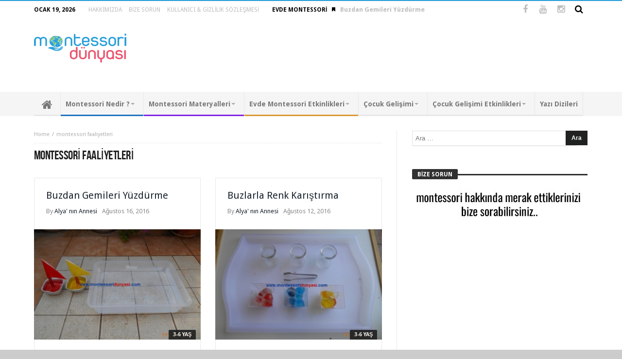

--- FILE ---
content_type: text/html; charset=UTF-8
request_url: http://www.montessoridunyasi.com/tag/montessori-faaliyetleri/
body_size: 21980
content:
<!DOCTYPE html>
<html lang="tr">
<head>
    <meta charset="UTF-8" />
    <link rel="profile" href="http://gmpg.org/xfn/11" />
    <link rel="pingback" href="http://www.montessoridunyasi.com/xmlrpc.php" />
	<title>montessori faaliyetleri &#8211; Montessori Dünyası</title>
<meta name='robots' content='max-image-preview:large' />
<link rel='dns-prefetch' href='//fonts.googleapis.com' />
<link rel="alternate" type="application/rss+xml" title="Montessori Dünyası &raquo; akışı" href="http://www.montessoridunyasi.com/feed/" />
<link rel="alternate" type="application/rss+xml" title="Montessori Dünyası &raquo; yorum akışı" href="http://www.montessoridunyasi.com/comments/feed/" />
<link rel="alternate" type="application/rss+xml" title="Montessori Dünyası &raquo; montessori faaliyetleri etiket akışı" href="http://www.montessoridunyasi.com/tag/montessori-faaliyetleri/feed/" />
<style id='wp-img-auto-sizes-contain-inline-css' type='text/css'>
img:is([sizes=auto i],[sizes^="auto," i]){contain-intrinsic-size:3000px 1500px}
/*# sourceURL=wp-img-auto-sizes-contain-inline-css */
</style>
<style id='wp-emoji-styles-inline-css' type='text/css'>

	img.wp-smiley, img.emoji {
		display: inline !important;
		border: none !important;
		box-shadow: none !important;
		height: 1em !important;
		width: 1em !important;
		margin: 0 0.07em !important;
		vertical-align: -0.1em !important;
		background: none !important;
		padding: 0 !important;
	}
/*# sourceURL=wp-emoji-styles-inline-css */
</style>
<style id='wp-block-library-inline-css' type='text/css'>
:root{--wp-block-synced-color:#7a00df;--wp-block-synced-color--rgb:122,0,223;--wp-bound-block-color:var(--wp-block-synced-color);--wp-editor-canvas-background:#ddd;--wp-admin-theme-color:#007cba;--wp-admin-theme-color--rgb:0,124,186;--wp-admin-theme-color-darker-10:#006ba1;--wp-admin-theme-color-darker-10--rgb:0,107,160.5;--wp-admin-theme-color-darker-20:#005a87;--wp-admin-theme-color-darker-20--rgb:0,90,135;--wp-admin-border-width-focus:2px}@media (min-resolution:192dpi){:root{--wp-admin-border-width-focus:1.5px}}.wp-element-button{cursor:pointer}:root .has-very-light-gray-background-color{background-color:#eee}:root .has-very-dark-gray-background-color{background-color:#313131}:root .has-very-light-gray-color{color:#eee}:root .has-very-dark-gray-color{color:#313131}:root .has-vivid-green-cyan-to-vivid-cyan-blue-gradient-background{background:linear-gradient(135deg,#00d084,#0693e3)}:root .has-purple-crush-gradient-background{background:linear-gradient(135deg,#34e2e4,#4721fb 50%,#ab1dfe)}:root .has-hazy-dawn-gradient-background{background:linear-gradient(135deg,#faaca8,#dad0ec)}:root .has-subdued-olive-gradient-background{background:linear-gradient(135deg,#fafae1,#67a671)}:root .has-atomic-cream-gradient-background{background:linear-gradient(135deg,#fdd79a,#004a59)}:root .has-nightshade-gradient-background{background:linear-gradient(135deg,#330968,#31cdcf)}:root .has-midnight-gradient-background{background:linear-gradient(135deg,#020381,#2874fc)}:root{--wp--preset--font-size--normal:16px;--wp--preset--font-size--huge:42px}.has-regular-font-size{font-size:1em}.has-larger-font-size{font-size:2.625em}.has-normal-font-size{font-size:var(--wp--preset--font-size--normal)}.has-huge-font-size{font-size:var(--wp--preset--font-size--huge)}.has-text-align-center{text-align:center}.has-text-align-left{text-align:left}.has-text-align-right{text-align:right}.has-fit-text{white-space:nowrap!important}#end-resizable-editor-section{display:none}.aligncenter{clear:both}.items-justified-left{justify-content:flex-start}.items-justified-center{justify-content:center}.items-justified-right{justify-content:flex-end}.items-justified-space-between{justify-content:space-between}.screen-reader-text{border:0;clip-path:inset(50%);height:1px;margin:-1px;overflow:hidden;padding:0;position:absolute;width:1px;word-wrap:normal!important}.screen-reader-text:focus{background-color:#ddd;clip-path:none;color:#444;display:block;font-size:1em;height:auto;left:5px;line-height:normal;padding:15px 23px 14px;text-decoration:none;top:5px;width:auto;z-index:100000}html :where(.has-border-color){border-style:solid}html :where([style*=border-top-color]){border-top-style:solid}html :where([style*=border-right-color]){border-right-style:solid}html :where([style*=border-bottom-color]){border-bottom-style:solid}html :where([style*=border-left-color]){border-left-style:solid}html :where([style*=border-width]){border-style:solid}html :where([style*=border-top-width]){border-top-style:solid}html :where([style*=border-right-width]){border-right-style:solid}html :where([style*=border-bottom-width]){border-bottom-style:solid}html :where([style*=border-left-width]){border-left-style:solid}html :where(img[class*=wp-image-]){height:auto;max-width:100%}:where(figure){margin:0 0 1em}html :where(.is-position-sticky){--wp-admin--admin-bar--position-offset:var(--wp-admin--admin-bar--height,0px)}@media screen and (max-width:600px){html :where(.is-position-sticky){--wp-admin--admin-bar--position-offset:0px}}

/*# sourceURL=wp-block-library-inline-css */
</style><style id='global-styles-inline-css' type='text/css'>
:root{--wp--preset--aspect-ratio--square: 1;--wp--preset--aspect-ratio--4-3: 4/3;--wp--preset--aspect-ratio--3-4: 3/4;--wp--preset--aspect-ratio--3-2: 3/2;--wp--preset--aspect-ratio--2-3: 2/3;--wp--preset--aspect-ratio--16-9: 16/9;--wp--preset--aspect-ratio--9-16: 9/16;--wp--preset--color--black: #000000;--wp--preset--color--cyan-bluish-gray: #abb8c3;--wp--preset--color--white: #ffffff;--wp--preset--color--pale-pink: #f78da7;--wp--preset--color--vivid-red: #cf2e2e;--wp--preset--color--luminous-vivid-orange: #ff6900;--wp--preset--color--luminous-vivid-amber: #fcb900;--wp--preset--color--light-green-cyan: #7bdcb5;--wp--preset--color--vivid-green-cyan: #00d084;--wp--preset--color--pale-cyan-blue: #8ed1fc;--wp--preset--color--vivid-cyan-blue: #0693e3;--wp--preset--color--vivid-purple: #9b51e0;--wp--preset--gradient--vivid-cyan-blue-to-vivid-purple: linear-gradient(135deg,rgb(6,147,227) 0%,rgb(155,81,224) 100%);--wp--preset--gradient--light-green-cyan-to-vivid-green-cyan: linear-gradient(135deg,rgb(122,220,180) 0%,rgb(0,208,130) 100%);--wp--preset--gradient--luminous-vivid-amber-to-luminous-vivid-orange: linear-gradient(135deg,rgb(252,185,0) 0%,rgb(255,105,0) 100%);--wp--preset--gradient--luminous-vivid-orange-to-vivid-red: linear-gradient(135deg,rgb(255,105,0) 0%,rgb(207,46,46) 100%);--wp--preset--gradient--very-light-gray-to-cyan-bluish-gray: linear-gradient(135deg,rgb(238,238,238) 0%,rgb(169,184,195) 100%);--wp--preset--gradient--cool-to-warm-spectrum: linear-gradient(135deg,rgb(74,234,220) 0%,rgb(151,120,209) 20%,rgb(207,42,186) 40%,rgb(238,44,130) 60%,rgb(251,105,98) 80%,rgb(254,248,76) 100%);--wp--preset--gradient--blush-light-purple: linear-gradient(135deg,rgb(255,206,236) 0%,rgb(152,150,240) 100%);--wp--preset--gradient--blush-bordeaux: linear-gradient(135deg,rgb(254,205,165) 0%,rgb(254,45,45) 50%,rgb(107,0,62) 100%);--wp--preset--gradient--luminous-dusk: linear-gradient(135deg,rgb(255,203,112) 0%,rgb(199,81,192) 50%,rgb(65,88,208) 100%);--wp--preset--gradient--pale-ocean: linear-gradient(135deg,rgb(255,245,203) 0%,rgb(182,227,212) 50%,rgb(51,167,181) 100%);--wp--preset--gradient--electric-grass: linear-gradient(135deg,rgb(202,248,128) 0%,rgb(113,206,126) 100%);--wp--preset--gradient--midnight: linear-gradient(135deg,rgb(2,3,129) 0%,rgb(40,116,252) 100%);--wp--preset--font-size--small: 13px;--wp--preset--font-size--medium: 20px;--wp--preset--font-size--large: 36px;--wp--preset--font-size--x-large: 42px;--wp--preset--spacing--20: 0.44rem;--wp--preset--spacing--30: 0.67rem;--wp--preset--spacing--40: 1rem;--wp--preset--spacing--50: 1.5rem;--wp--preset--spacing--60: 2.25rem;--wp--preset--spacing--70: 3.38rem;--wp--preset--spacing--80: 5.06rem;--wp--preset--shadow--natural: 6px 6px 9px rgba(0, 0, 0, 0.2);--wp--preset--shadow--deep: 12px 12px 50px rgba(0, 0, 0, 0.4);--wp--preset--shadow--sharp: 6px 6px 0px rgba(0, 0, 0, 0.2);--wp--preset--shadow--outlined: 6px 6px 0px -3px rgb(255, 255, 255), 6px 6px rgb(0, 0, 0);--wp--preset--shadow--crisp: 6px 6px 0px rgb(0, 0, 0);}:where(.is-layout-flex){gap: 0.5em;}:where(.is-layout-grid){gap: 0.5em;}body .is-layout-flex{display: flex;}.is-layout-flex{flex-wrap: wrap;align-items: center;}.is-layout-flex > :is(*, div){margin: 0;}body .is-layout-grid{display: grid;}.is-layout-grid > :is(*, div){margin: 0;}:where(.wp-block-columns.is-layout-flex){gap: 2em;}:where(.wp-block-columns.is-layout-grid){gap: 2em;}:where(.wp-block-post-template.is-layout-flex){gap: 1.25em;}:where(.wp-block-post-template.is-layout-grid){gap: 1.25em;}.has-black-color{color: var(--wp--preset--color--black) !important;}.has-cyan-bluish-gray-color{color: var(--wp--preset--color--cyan-bluish-gray) !important;}.has-white-color{color: var(--wp--preset--color--white) !important;}.has-pale-pink-color{color: var(--wp--preset--color--pale-pink) !important;}.has-vivid-red-color{color: var(--wp--preset--color--vivid-red) !important;}.has-luminous-vivid-orange-color{color: var(--wp--preset--color--luminous-vivid-orange) !important;}.has-luminous-vivid-amber-color{color: var(--wp--preset--color--luminous-vivid-amber) !important;}.has-light-green-cyan-color{color: var(--wp--preset--color--light-green-cyan) !important;}.has-vivid-green-cyan-color{color: var(--wp--preset--color--vivid-green-cyan) !important;}.has-pale-cyan-blue-color{color: var(--wp--preset--color--pale-cyan-blue) !important;}.has-vivid-cyan-blue-color{color: var(--wp--preset--color--vivid-cyan-blue) !important;}.has-vivid-purple-color{color: var(--wp--preset--color--vivid-purple) !important;}.has-black-background-color{background-color: var(--wp--preset--color--black) !important;}.has-cyan-bluish-gray-background-color{background-color: var(--wp--preset--color--cyan-bluish-gray) !important;}.has-white-background-color{background-color: var(--wp--preset--color--white) !important;}.has-pale-pink-background-color{background-color: var(--wp--preset--color--pale-pink) !important;}.has-vivid-red-background-color{background-color: var(--wp--preset--color--vivid-red) !important;}.has-luminous-vivid-orange-background-color{background-color: var(--wp--preset--color--luminous-vivid-orange) !important;}.has-luminous-vivid-amber-background-color{background-color: var(--wp--preset--color--luminous-vivid-amber) !important;}.has-light-green-cyan-background-color{background-color: var(--wp--preset--color--light-green-cyan) !important;}.has-vivid-green-cyan-background-color{background-color: var(--wp--preset--color--vivid-green-cyan) !important;}.has-pale-cyan-blue-background-color{background-color: var(--wp--preset--color--pale-cyan-blue) !important;}.has-vivid-cyan-blue-background-color{background-color: var(--wp--preset--color--vivid-cyan-blue) !important;}.has-vivid-purple-background-color{background-color: var(--wp--preset--color--vivid-purple) !important;}.has-black-border-color{border-color: var(--wp--preset--color--black) !important;}.has-cyan-bluish-gray-border-color{border-color: var(--wp--preset--color--cyan-bluish-gray) !important;}.has-white-border-color{border-color: var(--wp--preset--color--white) !important;}.has-pale-pink-border-color{border-color: var(--wp--preset--color--pale-pink) !important;}.has-vivid-red-border-color{border-color: var(--wp--preset--color--vivid-red) !important;}.has-luminous-vivid-orange-border-color{border-color: var(--wp--preset--color--luminous-vivid-orange) !important;}.has-luminous-vivid-amber-border-color{border-color: var(--wp--preset--color--luminous-vivid-amber) !important;}.has-light-green-cyan-border-color{border-color: var(--wp--preset--color--light-green-cyan) !important;}.has-vivid-green-cyan-border-color{border-color: var(--wp--preset--color--vivid-green-cyan) !important;}.has-pale-cyan-blue-border-color{border-color: var(--wp--preset--color--pale-cyan-blue) !important;}.has-vivid-cyan-blue-border-color{border-color: var(--wp--preset--color--vivid-cyan-blue) !important;}.has-vivid-purple-border-color{border-color: var(--wp--preset--color--vivid-purple) !important;}.has-vivid-cyan-blue-to-vivid-purple-gradient-background{background: var(--wp--preset--gradient--vivid-cyan-blue-to-vivid-purple) !important;}.has-light-green-cyan-to-vivid-green-cyan-gradient-background{background: var(--wp--preset--gradient--light-green-cyan-to-vivid-green-cyan) !important;}.has-luminous-vivid-amber-to-luminous-vivid-orange-gradient-background{background: var(--wp--preset--gradient--luminous-vivid-amber-to-luminous-vivid-orange) !important;}.has-luminous-vivid-orange-to-vivid-red-gradient-background{background: var(--wp--preset--gradient--luminous-vivid-orange-to-vivid-red) !important;}.has-very-light-gray-to-cyan-bluish-gray-gradient-background{background: var(--wp--preset--gradient--very-light-gray-to-cyan-bluish-gray) !important;}.has-cool-to-warm-spectrum-gradient-background{background: var(--wp--preset--gradient--cool-to-warm-spectrum) !important;}.has-blush-light-purple-gradient-background{background: var(--wp--preset--gradient--blush-light-purple) !important;}.has-blush-bordeaux-gradient-background{background: var(--wp--preset--gradient--blush-bordeaux) !important;}.has-luminous-dusk-gradient-background{background: var(--wp--preset--gradient--luminous-dusk) !important;}.has-pale-ocean-gradient-background{background: var(--wp--preset--gradient--pale-ocean) !important;}.has-electric-grass-gradient-background{background: var(--wp--preset--gradient--electric-grass) !important;}.has-midnight-gradient-background{background: var(--wp--preset--gradient--midnight) !important;}.has-small-font-size{font-size: var(--wp--preset--font-size--small) !important;}.has-medium-font-size{font-size: var(--wp--preset--font-size--medium) !important;}.has-large-font-size{font-size: var(--wp--preset--font-size--large) !important;}.has-x-large-font-size{font-size: var(--wp--preset--font-size--x-large) !important;}
/*# sourceURL=global-styles-inline-css */
</style>

<style id='classic-theme-styles-inline-css' type='text/css'>
/*! This file is auto-generated */
.wp-block-button__link{color:#fff;background-color:#32373c;border-radius:9999px;box-shadow:none;text-decoration:none;padding:calc(.667em + 2px) calc(1.333em + 2px);font-size:1.125em}.wp-block-file__button{background:#32373c;color:#fff;text-decoration:none}
/*# sourceURL=/wp-includes/css/classic-themes.min.css */
</style>
<link rel='stylesheet' id='bd-min-css' href='http://www.montessoridunyasi.com/wp-content/themes/magic-mag/css/min.css' type='text/css' media='screen' />
<link rel='stylesheet' id='bd-style-css' href='http://www.montessoridunyasi.com/wp-content/themes/magic-mag/style.css' type='text/css' media='screen' />
<link rel='stylesheet' id='bdayhFontAwesome-css' href='http://www.montessoridunyasi.com/wp-content/themes/magic-mag/css/fontawesome/css/font-awesome.min.css' type='text/css' media='all' />
<link rel='stylesheet' id='color-4-css' href='http://www.montessoridunyasi.com/wp-content/themes/magic-mag/css/color-4.css' type='text/css' media='all' />
<link rel='stylesheet' id='BD-GOOGLE-css' href='http://fonts.googleapis.com/css?family=Open+Sans%3A400italic%2C400%2C500%2C600%2C700%7COswald%3A400%2C700&#038;subset=latin%2Ccyrillic-ext%2Cgreek-ext%2Cgreek%2Cvietnamese%2Clatin-ext%2Ccyrillic' type='text/css' media='all' />
<link rel='stylesheet' id='Droid+Sans-css' href='http://fonts.googleapis.com/css?family=Droid+Sans%3Aregular%2C700&#038;subset=latin%2Clatin-ext' type='text/css' media='all' />
<script type="text/javascript" src="http://www.montessoridunyasi.com/wp-includes/js/jquery/jquery.min.js" id="jquery-core-js"></script>
<script type="text/javascript" src="http://www.montessoridunyasi.com/wp-includes/js/jquery/jquery-migrate.min.js" id="jquery-migrate-js"></script>
<link rel="https://api.w.org/" href="http://www.montessoridunyasi.com/wp-json/" /><link rel="alternate" title="JSON" type="application/json" href="http://www.montessoridunyasi.com/wp-json/wp/v2/tags/615" /><link rel="EditURI" type="application/rsd+xml" title="RSD" href="http://www.montessoridunyasi.com/xmlrpc.php?rsd" />
<meta name="generator" content="WordPress 6.9" />
<style type="text/css" media='screen'>
body {background-color:#cccccc;}
#nav-menu, .primary-menu ul#menu-primary > li > a, .primary-menu ul#menu-primary > li > a > i{font-size : 14px; }
a:hover{color:#269ED9}.wpb_button,.form-submit input,.wpcf7-submit,.search-submit{background:#269ED9}#topbar{border-top:#269ED9 2px solid}#topbar.top-dark a:hover{color:#269ED9}.top-search .search-btn:hover{background-color:#269ED9}.top-search button:hover,.top-search .search-btn.active{background-color:#269ED9}.logo .site-name i{color:#269ED9}.logo .site-name span{color:#269ED9}header.header-dark .bdayh-inner{border-bottom:3px #269ED9 solid}#top-menu ul li ul li:hover > a{background:#269ED9}.top-mob-btn:hover,.top-mob-btn.active{background-color:#269ED9}.primary-menu ul#menu-primary > li.current-menu-parent,.primary-menu ul#menu-primary > li.current-menu-ancestor,.primary-menu ul#menu-primary > li.current-menu-item,.primary-menu ul#menu-primary > li.current_page_item{background:#269ED9}.primary-menu ul#menu-primary li.bd_mega_menu > ul.bd_mega.sub-menu > li ul.bd_mega.sub-menu li > a:hover,.primary-menu ul#menu-primary li.bd_mega_menu > ul.bd_mega.sub-menu > li ul.bd_mega.sub-menu li.current-menu-parent > a,.primary-menu ul#menu-primary li.bd_mega_menu > ul.bd_mega.sub-menu > li ul.bd_mega.sub-menu li.current-menu-ancestor > a,.primary-menu ul#menu-primary li.bd_mega_menu > ul.bd_mega.sub-menu > li ul.bd_mega.sub-menu li.current-menu-item > a,.primary-menu ul#menu-primary li.bd_mega_menu > ul.bd_mega.sub-menu > li ul.bd_mega.sub-menu li.current_page_item > a,.primary-menu ul#menu-primary li.bd_mega_menu > ul.bd_mega.sub-menu > li ul.bd_mega.sub-menu li:hover{color:#269ED9}.primary-menu ul#menu-primary li.bd_menu_item ul.sub-menu li:hover > a{background:#269ED9}.primary-menu ul#menu-primary li.bd_menu_item ul.sub-menu li:hover > ul.sub-menu,.primary-menu ul#menu-primary li.bd_mega_menu:hover > ul.bd_mega.sub-menu,.primary-menu ul#menu-primary li.bd_menu_item:hover > ul.sub-menu,.primary-menu ul#menu-primary .sub_cats_posts{border-bottom:3px solid #269ED9}.bd-block-mega-menu-post a:hover{color:#269ED9}nav.navigation.primary-menu-dark a.menu-trigger:hover i,nav.navigation.primary-menu-light a.menu-trigger:hover i,nav.navigation.primary-menu-light a.menu-trigger.active i,nav.navigation.primary-menu-dark a.menu-trigger.active i{background:#269ED9}.block-title{border-top:3px #269ED9 solid}.block-title h3{background:#269ED9}.widget-title{border-top:3px #269ED9 solid}.widget-title h3{background:#269ED9}#footer .widget_tabs ul.widget-title li.active h3{background:#269ED9}#footer .widget a:hover{color:#269ED9}.widget_archive .current_page_item a,.widget_categories .current_page_item a,.widget_meta .current_page_item a,.widget_pages .current_page_item a,.widget_recent_entries .current_page_item a,.widget_rss .current_page_item a{color:#269ED9}.widget_categories .current-cat > a{color:#269ED9}.widget_calendar td a{color:#269ED9}.widget.widget_recent_comments li.recentcomments a.url{color:#269ED9}.widget_tag_cloud .tagcloud a:hover{background-color:#269ED9}#footer-bottom .bdayh-inner{border-top:3px #269ED9 solid}#go-top:hover{background:#269ED9}div.widget-story .ws-meta span.ws-info a,div.widget-story .ws-meta span.ws-info a{color:#269ED9}.bd-slider .flex-control-nav li a.flex-active{background:#269ED9}.post header .meta-info .post-author-bd a{color:#269ED9}.post-content-bd a{color:#269ED9}.post-tags-bd a:hover{background:#269ED9}.post-nav-links .post-nav-prev span,.post-nav-links .post-nav-next span{color:#269ED9}.title-bd{border-top:3px #269ED9 solid}.title-bd h3{background:#269ED9}#respond #comment-submit:hover{background:#269ED9}.post-pagination span{background:#269ED9}.points-rating-div{background:#269ED9}span.dropcap{background-color:#269ED9}div.toggle h4{background:#269ED9}blockquote:after,blockquote:before{color:#269ED9}blockquote span{color:#269ED9}.all-layout .layout-wrap:hover .post-cats a,.all-layout .layout-wrap:hover .post-for{background:#269ED9}.all-layout .layout-wrap:hover a.read-more{background:#269ED9}.pagination span:hover,.pagination span.current{background:#269ED9;border-color:#269ED9}.page-404 .na{color:#269ED9}.tab-box1 .tab-nav1 li.active a{background:#269ED9}.over-url span:hover,.box-news-gallery .post.ws-post-first:hover .ws-meta{background:#269ED9}.box-news-gallery .post.ws-post-first:hover .post-for,.box-news-four .post.ws-post-first:hover .post-for,.box-news-three .post.ws-post-first:hover .post-for,.box-news-two .post.ws-post-first:hover .post-for,.box-news-one .post.ws-post-first:hover .post-for,.tab-box1 .post.ws-post-first:hover .post-for{background:#269ED9}.bbtn:hover{background:#269ED9}.more-news-box .post:hover .post-cats a,.more-news-box .post:hover .post-for,.box-scrolling .post:hover .post-cats a,.box-scrolling .post:hover .post-for{background:#269ED9}.box-slider .carousel-nav .carousel-pagination li.carousel-active-page a{background:#269ED9}.home-boxes .box-news-ten .ws-cap .post-cats-bd,.home-boxes .box-news-seven .ws-cap .post-cats-bd{background:#269ED9}.no-bo .tab1-footer .bbtn:hover,.no-bo .box-header .bbtn:hover{background:#269ED9;border-color:#269ED9}.more-news-box .carousel-nav .bbtn,.more-news-box .mnb-title{background-color:#269ED9} .flex-control-paging li a.flex-active {background:#269ED9} .home-boxes .box-home .flexslider .flex-control-paging li a.flex-active{background:#269ED9}.search-mobile button.search-button {background:#269ED9} button:hover, input[type="button"]:hover, input[type="submit"]:hover, .wpb_button:hover, .form-submit input:hover, .wpcf7-submit:hover, .search-submit:hover{background:#269ED9} .woocommerce .product .onsale, .woocommerce .product a.button:hover, .woocommerce .product #respond input#submit:hover, .woocommerce .checkout input#place_order:hover, .woocommerce .woocommerce.widget .button:hover, .single-product .product .summary .cart .button:hover, .woocommerce-cart .woocommerce table.cart .button:hover, .woocommerce-cart .woocommerce .shipping-calculator-form .button:hover, .woocommerce .woocommerce-message .button:hover, .woocommerce .woocommerce-error .button:hover, .woocommerce .woocommerce-info .button:hover, .woocommerce-checkout .woocommerce input.button:hover, .woocommerce-page .woocommerce a.button:hover, .woocommerce-account div.woocommerce .button:hover, .woocommerce.widget .ui-slider .ui-slider-handle, .woocommerce.widget.widget_layered_nav_filters ul li a {background: none repeat scroll 0 0 #269ED9 !important} #check-also-box { border-top-color: #269ED9 } #reading-position-indicator {background: #269ED9}#topbar.topbar, #top-menu ul ul, #top-menu ul li ul li:hover > a, .top-search button:hover, .top-search .search-btn.active, .top-search .search-dropdown, .top-search .search-btn:hover {color:#000000;} 
#top-menu ul li.menu-item-has-children ul:before, .top-search .search-dropdown:before { border : none !important }#topbar.topbar a {color:#bdbdbd;} 
#topbar.topbar a:hover, #top-menu ul > li:hover > a {color:#ccc4cc;} 
nav#navigation.navigation, nav#navigation.navigation #nav-menu {background-color:#F5F5F5;background-attachment:fixed;} 
.primary-menu ul#menu-primary > li > a, .primary-menu ul#menu-primary > li > a > i {color:#787878;} 
.primary-menu ul#menu-primary > li.current-menu-parent.menu-item-has-children > a:after, .primary-menu ul#menu-primary > li.current-menu-item.menu-item-has-children > a:after, .primary-menu ul#menu-primary > li.current_page_item.menu-item-has-children > a:after, .primary-menu ul#menu-primary > li.current-menu-ancestor.menu-item-has-children > a:after, nav.navigation.primary-menu-dark .primary-menu ul#menu-primary > li.menu-item-has-children > a:after { border-top-color :#787878; }.primary-menu ul#menu-primary > li:hover > a, .primary-menu ul#menu-primary > li:hover > a i {color:#e6e6e6;} 
nav.navigation.primary-menu-dark .primary-menu ul#menu-primary > li.menu-item-has-children:hover > a:after, .primary-menu ul#menu-primary > li.menu-item-has-children:hover > a:after { border-top-color :#e6e6e6; }</style><script type="text/javascript">
        var templateDir = 'http://www.montessoridunyasi.com/wp-content/themes/magic-mag';
	</script><!--[if lt IE 9]><script src="http://html5shim.googlecode.com/svn/trunk/html5.js"></script><![endif]--><meta name="viewport" content="width=device-width, initial-scale=1.0" /><link rel="shortcut icon" href="http://www.montessoridunyasi.com/wp-content/uploads/2016/06/Montessori.png" type="image/x-icon" />
<script>
  (function(i,s,o,g,r,a,m){i['GoogleAnalyticsObject']=r;i[r]=i[r]||function(){
  (i[r].q=i[r].q||[]).push(arguments)},i[r].l=1*new Date();a=s.createElement(o),
  m=s.getElementsByTagName(o)[0];a.async=1;a.src=g;m.parentNode.insertBefore(a,m)
  })(window,document,'script','https://www.google-analytics.com/analytics.js','ga');

  ga('create', 'UA-7841957-55', 'auto');
  ga('send', 'pageview');

</script>
<script async src="//pagead2.googlesyndication.com/pagead/js/adsbygoogle.js"></script><script>  (adsbygoogle = window.adsbygoogle || []).push({    google_ad_client: "ca-pub-1025977518225265",    enable_page_level_ads: true  });</script>
</head>


<body id="top" class="archive tag tag-montessori-faaliyetleri tag-615 wp-theme-magic-mag singular montessori-dünyası bd on-lightbox sticky-nav-on on-mobile-menu">

<div class="page-outer">
    <div class="bg-cover"></div>

	        <aside class="bd-MobileSiderbar">

			                <div class="search-mobile">
                    <form method="get" id="searchform-mobile" action="http://www.montessoridunyasi.com/">
                        <button class="search-button" type="submit" value=""><i class="fa fa-search"></i></button>
                        <input type="search" id="s-mobile" placeholder="Search" value="" name="s" autocomplete="on" />
                    </form>
                </div>
			
            <div id="mobile-menu">

									<div class="menu-main-container"><ul id="menu-main" class="nav-menu main-default-menu"><li id="menu-item-16" class="menu-item menu-item-type-custom menu-item-object-custom menu-item-home menu-item-16"><a href="http://www.montessoridunyasi.com/">Anasayfa</a></li>
<li id="menu-item-25" class="menu-item menu-item-type-taxonomy menu-item-object-category menu-item-has-children menu-item-25"><a href="http://www.montessoridunyasi.com/category/montessori-nedir/">Montessori Nedir ?</a>
<ul class="sub-menu">
	<li id="menu-item-995" class="menu-item menu-item-type-taxonomy menu-item-object-category menu-item-has-children menu-item-995"><a href="http://www.montessoridunyasi.com/category/montessori-nedir/maria-montessori-kimdir/">Maria Montessori Kimdir?</a>
	<ul class="sub-menu">
		<li id="menu-item-4883" class="menu-item menu-item-type-custom menu-item-object-custom menu-item-4883"><a href="http://www.montessoridunyasi.com/maria-montessorinin-hayati/">Hayatı</a></li>
		<li id="menu-item-1153" class="menu-item menu-item-type-custom menu-item-object-custom menu-item-1153"><a href="http://www.montessoridunyasi.com/maria-montessorinin-kronolojik-hayati/">Kronolojik Hayatı</a></li>
		<li id="menu-item-1154" class="menu-item menu-item-type-custom menu-item-object-custom menu-item-1154"><a href="http://www.montessoridunyasi.com/maria-montessorinin-yazdigi-kitaplar/">Kitapları</a></li>
	</ul>
</li>
	<li id="menu-item-41" class="menu-item menu-item-type-taxonomy menu-item-object-category menu-item-has-children menu-item-41"><a href="http://www.montessoridunyasi.com/category/montessori-nedir/montessori-metodu/">Montessori Metodu</a>
	<ul class="sub-menu">
		<li id="menu-item-4884" class="menu-item menu-item-type-custom menu-item-object-custom menu-item-4884"><a href="http://www.montessoridunyasi.com/montessori-felsefesi/">Felsefesi</a></li>
		<li id="menu-item-4885" class="menu-item menu-item-type-custom menu-item-object-custom menu-item-4885"><a href="http://www.montessoridunyasi.com/maria-montessorinin-etkilendigi-dusunurler/">Etkilendiği Düşünürler</a></li>
		<li id="menu-item-4886" class="menu-item menu-item-type-custom menu-item-object-custom menu-item-4886"><a href="http://www.montessoridunyasi.com/montessori-metodunun-temel-prensipleri/">Temel Prensipler</a></li>
		<li id="menu-item-46" class="menu-item menu-item-type-taxonomy menu-item-object-category menu-item-46"><a href="http://www.montessoridunyasi.com/category/montessori-nedir/montessori-metodu/uygulamada-montessori/">Uygulamada Montessori</a></li>
		<li id="menu-item-5333" class="menu-item menu-item-type-custom menu-item-object-custom menu-item-5333"><a href="http://www.montessoridunyasi.com/montessori-egitiminin-cocuga-kazandirdiklari/">Çocuğa Kazandırdıkları</a></li>
		<li id="menu-item-5334" class="menu-item menu-item-type-custom menu-item-object-custom menu-item-5334"><a href="http://www.montessoridunyasi.com/montessori-metoduna-yoneltilen-elestiriler/">Yöneltilen Eleştiriler</a></li>
	</ul>
</li>
	<li id="menu-item-5335" class="menu-item menu-item-type-custom menu-item-object-custom menu-item-5335"><a href="http://www.montessoridunyasi.com/neden-montessori-egitimi/">Neden Montessori ?</a></li>
	<li id="menu-item-5338" class="menu-item menu-item-type-custom menu-item-object-custom menu-item-5338"><a href="http://www.montessoridunyasi.com/montessori-egitiminin-geleneksel-egitim-ile-farki/">Geleneksel Eğitim İle Farkı</a></li>
	<li id="menu-item-5339" class="menu-item menu-item-type-custom menu-item-object-custom menu-item-5339"><a href="http://www.montessoridunyasi.com/dunyada-montessori-egitimi/">Dünyada Montessori</a></li>
	<li id="menu-item-5340" class="menu-item menu-item-type-custom menu-item-object-custom menu-item-5340"><a href="http://www.montessoridunyasi.com/turkiyede-montessori-egitimi/">Türkiye&#8217; de Montessori</a></li>
	<li id="menu-item-5341" class="menu-item menu-item-type-custom menu-item-object-custom menu-item-5341"><a href="http://www.montessoridunyasi.com/kaynastirma-egitimi/">Kaynaştırma Eğitimi</a></li>
	<li id="menu-item-64" class="menu-item menu-item-type-taxonomy menu-item-object-category menu-item-64"><a href="http://www.montessoridunyasi.com/category/montessori-nedir/montessori-kitaplari/">Montessori Kitapları</a></li>
	<li id="menu-item-5342" class="menu-item menu-item-type-custom menu-item-object-custom menu-item-5342"><a href="http://www.montessoridunyasi.com/maria-montessorinin-sozleri/">Maria Montessori Sözleri</a></li>
	<li id="menu-item-5905" class="menu-item menu-item-type-custom menu-item-object-custom menu-item-5905"><a href="http://www.montessoridunyasi.com/turkiyedeki-montessori-okullari/">Montessori Okulları</a></li>
	<li id="menu-item-5906" class="menu-item menu-item-type-custom menu-item-object-custom menu-item-5906"><a href="http://www.montessoridunyasi.com/makaleler/">Makaleler</a></li>
</ul>
</li>
<li id="menu-item-31" class="menu-item menu-item-type-taxonomy menu-item-object-category menu-item-has-children menu-item-31"><a href="http://www.montessoridunyasi.com/category/montessori-materyalleri/">Montessori Materyalleri</a>
<ul class="sub-menu">
	<li id="menu-item-5907" class="menu-item menu-item-type-custom menu-item-object-custom menu-item-5907"><a href="http://www.montessoridunyasi.com/montessori-materyallerinin-ozellikleri/">Materyallerin Özellikleri</a></li>
	<li id="menu-item-5908" class="menu-item menu-item-type-custom menu-item-object-custom menu-item-5908"><a href="http://www.montessoridunyasi.com/montessori-bebek-infant-materyalleri/">Bebek Materyalleri</a></li>
	<li id="menu-item-5909" class="menu-item menu-item-type-custom menu-item-object-custom menu-item-5909"><a href="http://www.montessoridunyasi.com/montessori-toddler-materyalleri/">Toddler Materyalleri</a></li>
	<li id="menu-item-5910" class="menu-item menu-item-type-custom menu-item-object-custom menu-item-5910"><a href="http://www.montessoridunyasi.com/montessori-gunluk-yasam-becerileri-materyalleri/">Günlük Yaşam Bölümü Materyalleri</a></li>
	<li id="menu-item-5911" class="menu-item menu-item-type-custom menu-item-object-custom menu-item-5911"><a href="http://www.montessoridunyasi.com/montessori-duyu-egitimi-materyalleri/">Duyu Eğitimi Materyalleri</a></li>
	<li id="menu-item-5912" class="menu-item menu-item-type-custom menu-item-object-custom menu-item-5912"><a href="http://www.montessoridunyasi.com/montessori-matematik-materyalleri/">Matematik Materyalleri</a></li>
	<li id="menu-item-5913" class="menu-item menu-item-type-custom menu-item-object-custom menu-item-5913"><a href="http://www.montessoridunyasi.com/montessori-dil-bilgisi-materyalleri/">Dil Bilgisi Materyalleri</a></li>
	<li id="menu-item-5914" class="menu-item menu-item-type-custom menu-item-object-custom menu-item-5914"><a href="http://www.montessoridunyasi.com/montessori-kozmik-egitim-materyalleri/">Kozmik Eğitim Materyalleri</a></li>
	<li id="menu-item-5915" class="menu-item menu-item-type-custom menu-item-object-custom menu-item-5915"><a href="http://www.montessoridunyasi.com/montessori-ilkokul-materyalleri/">İlkokul Materyalleri</a></li>
</ul>
</li>
<li id="menu-item-30" class="menu-item menu-item-type-taxonomy menu-item-object-category menu-item-has-children menu-item-30"><a href="http://www.montessoridunyasi.com/category/evde-montessori-calismalari/">Evde Montessori Etkinlikleri</a>
<ul class="sub-menu">
	<li id="menu-item-5916" class="menu-item menu-item-type-custom menu-item-object-custom menu-item-5916"><a href="http://www.montessoridunyasi.com/cocugumla-evde-montessori-calismalari/">Çocuğumla Evde Montessori</a></li>
	<li id="menu-item-5917" class="menu-item menu-item-type-custom menu-item-object-custom menu-item-5917"><a href="http://www.montessoridunyasi.com/montessori-calismalarina-nereden-baslamaliyim/">Nereden Başlamalıyım ?</a></li>
	<li id="menu-item-5918" class="menu-item menu-item-type-custom menu-item-object-custom menu-item-5918"><a href="http://www.montessoridunyasi.com/montessori-bebek-calismalari-0-14-ay/">Bebek Çalışmaları (0-14 Ay)</a></li>
	<li id="menu-item-5919" class="menu-item menu-item-type-custom menu-item-object-custom menu-item-5919"><a href="http://www.montessoridunyasi.com/montessori-toddler-calismalari-14-36-ay/">Toddler Çalışmaları (14 &#8211; 36 Ay)</a></li>
	<li id="menu-item-5511" class="menu-item menu-item-type-custom menu-item-object-custom menu-item-5511"><a href="http://www.montessoridunyasi.com/3-6-yas/">Günlük Yaşam Çalışmaları (3-6 Yaş)</a></li>
	<li id="menu-item-5512" class="menu-item menu-item-type-custom menu-item-object-custom menu-item-5512"><a href="http://www.montessoridunyasi.com/3-6-yas-2/">Duyu Çalışmaları (3-6 Yaş)</a></li>
	<li id="menu-item-5513" class="menu-item menu-item-type-custom menu-item-object-custom menu-item-5513"><a href="http://www.montessoridunyasi.com/3-6-yas-3/">Matematik Çalışmaları (3-6 Yaş)</a></li>
	<li id="menu-item-5514" class="menu-item menu-item-type-custom menu-item-object-custom menu-item-5514"><a href="http://www.montessoridunyasi.com/3-6-yas-4/">Dil Bilgisi Çalışmaları (3-6 Yaş)</a></li>
	<li id="menu-item-5515" class="menu-item menu-item-type-custom menu-item-object-custom menu-item-5515"><a href="http://www.montessoridunyasi.com/3-6-yas-5/">Kozmik Eğitim Çalışmaları (3-6 Yaş)</a></li>
	<li id="menu-item-5516" class="menu-item menu-item-type-custom menu-item-object-custom menu-item-5516"><a href="http://www.montessoridunyasi.com/3-6-yas-6/">Bahçe Çalışmaları (3-6 Yaş)</a></li>
	<li id="menu-item-7052" class="menu-item menu-item-type-custom menu-item-object-custom menu-item-7052"><a href="http://www.montessoridunyasi.com/category/evde-montessori-calismalari/kolaydan-zora-montessori-calismalari/">Çeşitli Çalışmalar (3-6 Yaş)</a></li>
	<li id="menu-item-74" class="menu-item menu-item-type-taxonomy menu-item-object-category menu-item-has-children menu-item-74"><a href="http://www.montessoridunyasi.com/category/evde-montessori-calismalari/montessori-kullanim-alanlari/">Montessori Kullanım Alanları</a>
	<ul class="sub-menu">
		<li id="menu-item-5920" class="menu-item menu-item-type-custom menu-item-object-custom menu-item-5920"><a href="http://www.montessoridunyasi.com/montessori-felsefesine-uygun-kitapliklar/">Kitaplıklar</a></li>
		<li id="menu-item-1159" class="menu-item menu-item-type-custom menu-item-object-custom menu-item-1159"><a href="http://www.montessoridunyasi.com/montessori-felsefesine-uygun-cocuk-odalari/">Çocuk Odası</a></li>
		<li id="menu-item-1155" class="menu-item menu-item-type-custom menu-item-object-custom menu-item-1155"><a href="http://www.montessoridunyasi.com/montessori-felsefesine-uygun-mutfak-duzenlemeleri/">Mutfak</a></li>
		<li id="menu-item-1156" class="menu-item menu-item-type-custom menu-item-object-custom menu-item-1156"><a href="http://www.montessoridunyasi.com/montessori-felsefesine-uygun-banyo-duzenlemeleri/">Banyo</a></li>
		<li id="menu-item-1157" class="menu-item menu-item-type-custom menu-item-object-custom menu-item-1157"><a href="http://www.montessoridunyasi.com/montessori-felsefesine-uygun-oturma-odalari/">Oturma Odası</a></li>
		<li id="menu-item-1158" class="menu-item menu-item-type-custom menu-item-object-custom menu-item-1158"><a href="http://www.montessoridunyasi.com/montessori-felsefesine-uygun-antre-duzenlemeleri/">Antre</a></li>
		<li id="menu-item-1160" class="menu-item menu-item-type-custom menu-item-object-custom menu-item-1160"><a href="http://www.montessoridunyasi.com/montessori-felsefesine-uygun-bahcebalkon-duzenlemeleri/">Bahçe / Balkon</a></li>
	</ul>
</li>
</ul>
</li>
<li id="menu-item-28" class="bd_menu_item menu-item menu-item-type-taxonomy menu-item-object-category menu-item-has-children menu-item-28"><a href="http://www.montessoridunyasi.com/category/cocuk-gelisimi/">Çocuk Gelişimi</a>
<ul class="sub-menu">
	<li id="menu-item-5921" class="menu-item menu-item-type-custom menu-item-object-custom menu-item-5921"><a href="http://www.montessoridunyasi.com/hamilelikte-montessori/">Hamilelikte Montessori</a></li>
	<li id="menu-item-5922" class="menu-item menu-item-type-custom menu-item-object-custom menu-item-5922"><a href="http://www.montessoridunyasi.com/0-6-yas-neden-onemli/">0-6 Yaş Neden Önemli</a></li>
	<li id="menu-item-1161" class="menu-item menu-item-type-custom menu-item-object-custom menu-item-1161"><a href="http://www.montessoridunyasi.com/ihtiyaclar-ve-egilimler/">İhtiyaçlar ve Eğilimler</a></li>
	<li id="menu-item-5517" class="menu-item menu-item-type-custom menu-item-object-custom menu-item-5517"><a href="http://www.montessoridunyasi.com/cocuklarin-gelisim-evreleri/">Gelişim Evreleri</a></li>
	<li id="menu-item-1162" class="menu-item menu-item-type-custom menu-item-object-custom menu-item-1162"><a href="http://www.montessoridunyasi.com/155/">Emici Zihin</a></li>
	<li id="menu-item-1163" class="menu-item menu-item-type-custom menu-item-object-custom menu-item-1163"><a href="http://www.montessoridunyasi.com/ruhsal-embriyo/">Ruhsal Embriyo</a></li>
	<li id="menu-item-1164" class="menu-item menu-item-type-custom menu-item-object-custom menu-item-1164"><a href="http://www.montessoridunyasi.com/duyarlilik-donemleri/">Duyarlılık Dönemleri</a></li>
	<li id="menu-item-1165" class="menu-item menu-item-type-custom menu-item-object-custom menu-item-1165"><a href="http://www.montessoridunyasi.com/normallesme-sureci/">Normalleşme Süreci</a></li>
	<li id="menu-item-1166" class="menu-item menu-item-type-custom menu-item-object-custom menu-item-1166"><a href="http://www.montessoridunyasi.com/kaba-motor-beceri-gelisimi-kontrol-listesi/">Kaba Motor Beceri Evreleri</a></li>
	<li id="menu-item-1167" class="menu-item menu-item-type-custom menu-item-object-custom menu-item-1167"><a href="http://www.montessoridunyasi.com/ince-motor-beceri-gelisimi-kontrol-listesi/">İnce Motor Beceri Evreleri</a></li>
	<li id="menu-item-472" class="menu-item menu-item-type-taxonomy menu-item-object-category menu-item-has-children menu-item-472"><a href="http://www.montessoridunyasi.com/category/cocuk-gelisimi/cocuk-gelisiminde-temel-yaklasimlar/">Çocuk Glş. Temel Yaklaşımlar</a>
	<ul class="sub-menu">
		<li id="menu-item-5923" class="menu-item menu-item-type-custom menu-item-object-custom menu-item-5923"><a href="http://www.montessoridunyasi.com/biyolojik-yaklasim/">Biyolojik Yaklaşım</a></li>
		<li id="menu-item-5924" class="menu-item menu-item-type-custom menu-item-object-custom menu-item-5924"><a href="http://www.montessoridunyasi.com/psikodinamik-yaklasim/">Psikodinamik Yaklaşım</a></li>
		<li id="menu-item-5925" class="menu-item menu-item-type-custom menu-item-object-custom menu-item-5925"><a href="http://www.montessoridunyasi.com/bilissel-yaklasim/">Bilişsel Yaklaşım</a></li>
		<li id="menu-item-5926" class="menu-item menu-item-type-custom menu-item-object-custom menu-item-5926"><a href="http://www.montessoridunyasi.com/davranissal-yaklasim/">Davranışsal Yaklaşım</a></li>
	</ul>
</li>
	<li id="menu-item-5927" class="menu-item menu-item-type-custom menu-item-object-custom menu-item-5927"><a href="http://www.montessoridunyasi.com/coklu-zeka-kurami-2/">Çoklu Zeka Kuramı</a></li>
	<li id="menu-item-478" class="menu-item menu-item-type-taxonomy menu-item-object-category menu-item-has-children menu-item-478"><a href="http://www.montessoridunyasi.com/category/cocuk-gelisimi/egitim-programlari/">Eğitim Programları</a>
	<ul class="sub-menu">
		<li id="menu-item-5928" class="menu-item menu-item-type-custom menu-item-object-custom menu-item-5928"><a href="http://www.montessoridunyasi.com/bireysellestirilmis-egitim-programi/">Bireyselleştirilmiş Eğitim Programı</a></li>
		<li id="menu-item-5929" class="menu-item menu-item-type-custom menu-item-object-custom menu-item-5929"><a href="http://www.montessoridunyasi.com/temel-yapi-taslari-sistemi-2/">Temel Yapı Taşları Sistemi</a></li>
		<li id="menu-item-5930" class="menu-item menu-item-type-custom menu-item-object-custom menu-item-5930"><a href="http://www.montessoridunyasi.com/portage-egitim-programi-2/">Portage Eğitim Programı</a></li>
		<li id="menu-item-1168" class="menu-item menu-item-type-custom menu-item-object-custom menu-item-1168"><a href="http://www.montessoridunyasi.com/kucuk-adimlar-egitim-programi/">Küçük Adımlar Eğitim Programı</a></li>
	</ul>
</li>
	<li id="menu-item-986" class="menu-item menu-item-type-taxonomy menu-item-object-category menu-item-986"><a href="http://www.montessoridunyasi.com/category/cocuk-gelisimi/saglikli-atistirmalar/">Sağlıklı Atıştırmalıklar</a></li>
</ul>
</li>
<li id="menu-item-491" class="bd_menu_item menu-item menu-item-type-taxonomy menu-item-object-category menu-item-has-children menu-item-491"><a href="http://www.montessoridunyasi.com/category/cocuk-gelisimi-etkinlikleri/">Çocuk Gelişimi Etkinlikleri</a>
<ul class="sub-menu">
	<li id="menu-item-1169" class="menu-item menu-item-type-custom menu-item-object-custom menu-item-1169"><a href="http://www.montessoridunyasi.com/oyunun-onemi/">Oyunun Önemi</a></li>
	<li id="menu-item-498" class="menu-item menu-item-type-taxonomy menu-item-object-category menu-item-has-children menu-item-498"><a href="http://www.montessoridunyasi.com/category/cocuk-gelisimi-etkinlikleri/oyunlar/">Oyunlar</a>
	<ul class="sub-menu">
		<li id="menu-item-5931" class="menu-item menu-item-type-custom menu-item-object-custom menu-item-5931"><a href="http://www.montessoridunyasi.com/ev-oyunlari/">Ev Oyunları</a></li>
		<li id="menu-item-5932" class="menu-item menu-item-type-custom menu-item-object-custom menu-item-5932"><a href="http://www.montessoridunyasi.com/sokak-oyunlari/">Sokak Oyunları</a></li>
		<li id="menu-item-5933" class="menu-item menu-item-type-custom menu-item-object-custom menu-item-5933"><a href="http://www.montessoridunyasi.com/zeka-oyunlari/">Zeka Oyunları</a></li>
		<li id="menu-item-5935" class="menu-item menu-item-type-custom menu-item-object-custom menu-item-5935"><a href="http://www.montessoridunyasi.com/dikkat-gelistirici-oyunlar/">Dikkat Geliştirici Oyunlar</a></li>
		<li id="menu-item-5936" class="menu-item menu-item-type-custom menu-item-object-custom menu-item-5936"><a href="http://www.montessoridunyasi.com/parmak-oyunlari/">Parmak Oyunları</a></li>
		<li id="menu-item-5937" class="menu-item menu-item-type-custom menu-item-object-custom menu-item-5937"><a href="http://www.montessoridunyasi.com/tekerlemeler/">Tekerlemeler</a></li>
		<li id="menu-item-5938" class="menu-item menu-item-type-custom menu-item-object-custom menu-item-5938"><a href="http://www.montessoridunyasi.com/bilmeceler/">Bilmeceler</a></li>
		<li id="menu-item-5939" class="menu-item menu-item-type-custom menu-item-object-custom menu-item-5939"><a href="http://www.montessoridunyasi.com/cocuk-sarkilari/">Çocuk Şarkıları</a></li>
	</ul>
</li>
	<li id="menu-item-572" class="menu-item menu-item-type-taxonomy menu-item-object-category menu-item-has-children menu-item-572"><a href="http://www.montessoridunyasi.com/category/cocuk-gelisimi-etkinlikleri/ogrenme-ogretme-teknigi/">Öğrenme &#8211; Öğretme Tekniği</a>
	<ul class="sub-menu">
		<li id="menu-item-5940" class="menu-item menu-item-type-custom menu-item-object-custom menu-item-5940"><a href="http://www.montessoridunyasi.com/beyin-firtinasi-teknigi/">Beyin Fırtınası Tekniği</a></li>
		<li id="menu-item-5941" class="menu-item menu-item-type-custom menu-item-object-custom menu-item-5941"><a href="http://www.montessoridunyasi.com/rol-oynama-teknigi/">Rol Oynama Tekniği</a></li>
		<li id="menu-item-5942" class="menu-item menu-item-type-custom menu-item-object-custom menu-item-5942"><a href="http://www.montessoridunyasi.com/drama-teknigi/">Drama Tekniği</a></li>
		<li id="menu-item-5943" class="menu-item menu-item-type-custom menu-item-object-custom menu-item-5943"><a href="http://www.montessoridunyasi.com/yaratici-drama-teknigi/">Yaratıcı Drama Tekniği</a></li>
		<li id="menu-item-5944" class="menu-item menu-item-type-custom menu-item-object-custom menu-item-5944"><a href="http://www.montessoridunyasi.com/alti-sapkali-dusunme-teknigi/">Altı Şapkalı Düşünme Tekniği</a></li>
		<li id="menu-item-5945" class="menu-item menu-item-type-custom menu-item-object-custom menu-item-5945"><a href="http://www.montessoridunyasi.com/gezi-teknigi/">Gezi Tekniği</a></li>
		<li id="menu-item-5946" class="menu-item menu-item-type-custom menu-item-object-custom menu-item-5946"><a href="http://www.montessoridunyasi.com/gozlem-teknigi/">Gözlem Tekniği</a></li>
		<li id="menu-item-5947" class="menu-item menu-item-type-custom menu-item-object-custom menu-item-5947"><a href="http://www.montessoridunyasi.com/proje-teknigi/">Proje Tekniği</a></li>
		<li id="menu-item-5948" class="menu-item menu-item-type-custom menu-item-object-custom menu-item-5948"><a href="http://www.montessoridunyasi.com/egitsel-oyunlar/">Eğitsel Oyunlar</a></li>
	</ul>
</li>
	<li id="menu-item-582" class="menu-item menu-item-type-taxonomy menu-item-object-category menu-item-has-children menu-item-582"><a href="http://www.montessoridunyasi.com/category/cocuk-gelisimi-etkinlikleri/montessori-felsefesine-uygun-kitaplar/">Montessoriye Uygun Kitaplar</a>
	<ul class="sub-menu">
		<li id="menu-item-5949" class="menu-item menu-item-type-custom menu-item-object-custom menu-item-5949"><a href="http://www.montessoridunyasi.com/montessori-felsefesine-uygun-0-1-yas-kitap-onerileri/">0-1</a></li>
		<li id="menu-item-5520" class="menu-item menu-item-type-custom menu-item-object-custom menu-item-5520"><a href="http://www.montessoridunyasi.com/montessori-felsefesine-uygun-2-yas-kitaplar/">1-2</a></li>
		<li id="menu-item-5950" class="menu-item menu-item-type-custom menu-item-object-custom menu-item-5950"><a href="http://www.montessoridunyasi.com/ruzgarli-bir-gun/">3+</a></li>
		<li id="menu-item-5521" class="menu-item menu-item-type-custom menu-item-object-custom menu-item-5521"><a href="http://www.montessoridunyasi.com/montessori-felsefesine-uygun-4-kitaplar/">4+</a></li>
		<li id="menu-item-5951" class="menu-item menu-item-type-custom menu-item-object-custom menu-item-5951"><a href="http://www.montessoridunyasi.com/montessori-felsefesine-uygun-5-yas-kitaplar/">5+</a></li>
		<li id="menu-item-5952" class="menu-item menu-item-type-custom menu-item-object-custom menu-item-5952"><a href="http://www.montessoridunyasi.com/montessori-felsefesine-uygun-6-yas-kitaplar/">6+</a></li>
		<li id="menu-item-5953" class="menu-item menu-item-type-custom menu-item-object-custom menu-item-5953"><a href="http://www.montessoridunyasi.com/montessori-felsefesine-uygun-7-yas-kitaplar/">7+</a></li>
		<li id="menu-item-5955" class="menu-item menu-item-type-custom menu-item-object-custom menu-item-5955"><a href="http://www.montessoridunyasi.com/montessori-felsefesine-uygun-8-yas-kitaplar/">8+</a></li>
		<li id="menu-item-5956" class="menu-item menu-item-type-custom menu-item-object-custom menu-item-5956"><a href="http://www.montessoridunyasi.com/montessori-felsefesine-uygun-10-yas-kitaplar/">10+</a></li>
		<li id="menu-item-5957" class="menu-item menu-item-type-custom menu-item-object-custom menu-item-5957"><a href="http://www.montessoridunyasi.com/montessori-felsefesine-uygun-12-yas-kitaplar/">12+</a></li>
	</ul>
</li>
	<li id="menu-item-686" class="menu-item menu-item-type-taxonomy menu-item-object-category menu-item-has-children menu-item-686"><a href="http://www.montessoridunyasi.com/category/cocuk-gelisimi-etkinlikleri/etkinlik-kitaplari-ve-kartlari/">Etkinlik Kitapları ve Kartları</a>
	<ul class="sub-menu">
		<li id="menu-item-5958" class="menu-item menu-item-type-custom menu-item-object-custom menu-item-5958"><a href="http://www.montessoridunyasi.com/etkinlik-kitaplari-ve-kartlari-0-1-yas/">0 &#8211; 1</a></li>
		<li id="menu-item-5518" class="menu-item menu-item-type-custom menu-item-object-custom menu-item-5518"><a href="http://www.montessoridunyasi.com/etkinlik-kitaplari-ve-kartlari-2-yas/">1-2</a></li>
		<li id="menu-item-5959" class="menu-item menu-item-type-custom menu-item-object-custom menu-item-5959"><a href="http://www.montessoridunyasi.com/etkinlik-kitaplari-ve-kartlari-3-yas/">3+</a></li>
		<li id="menu-item-5519" class="menu-item menu-item-type-custom menu-item-object-custom menu-item-5519"><a href="http://www.montessoridunyasi.com/etkinlik-kitaplari-ve-kartlari-4-yas/">4+</a></li>
		<li id="menu-item-5960" class="menu-item menu-item-type-custom menu-item-object-custom menu-item-5960"><a href="http://www.montessoridunyasi.com/etkinlik-kitaplari-ve-kartlari-5-yas/">5+</a></li>
		<li id="menu-item-5961" class="menu-item menu-item-type-custom menu-item-object-custom menu-item-5961"><a href="http://www.montessoridunyasi.com/etkinlik-kitaplari-ve-kartlari-6-yas/">6+</a></li>
		<li id="menu-item-5962" class="menu-item menu-item-type-custom menu-item-object-custom menu-item-5962"><a href="http://www.montessoridunyasi.com/etkinlik-kitaplari-ve-kartlari-7-yas/">7+</a></li>
		<li id="menu-item-5963" class="menu-item menu-item-type-custom menu-item-object-custom menu-item-5963"><a href="http://www.montessoridunyasi.com/etkinlik-kitaplari-ve-kartlari-8-yas/">8+</a></li>
		<li id="menu-item-5964" class="menu-item menu-item-type-custom menu-item-object-custom menu-item-5964"><a href="http://www.montessoridunyasi.com/etkinlik-kitaplari-ve-kartlari-10-yas/">10+</a></li>
		<li id="menu-item-5965" class="menu-item menu-item-type-custom menu-item-object-custom menu-item-5965"><a href="http://www.montessoridunyasi.com/etkinlik-kitaplari-ve-kartlari-12-yas/">12+</a></li>
	</ul>
</li>
	<li id="menu-item-687" class="menu-item menu-item-type-taxonomy menu-item-object-category menu-item-687"><a href="http://www.montessoridunyasi.com/category/cocuk-gelisimi-etkinlikleri/egitici-materyaller/">Eğitici Materyaller</a></li>
	<li id="menu-item-7053" class="menu-item menu-item-type-custom menu-item-object-custom menu-item-7053"><a href="http://www.montessoridunyasi.com/cocugumla-kurabiye-yapiyorum/">Çocuklarla Yemek Etkinlikleri</a></li>
	<li id="menu-item-5967" class="menu-item menu-item-type-custom menu-item-object-custom menu-item-5967"><a href="http://www.montessoridunyasi.com/cocuklarla-gezi-etkinlikleri/">Çocuklarla Gezi Etkinlikleri</a></li>
</ul>
</li>
<li id="menu-item-996" class="menu-item menu-item-type-taxonomy menu-item-object-category menu-item-996"><a href="http://www.montessoridunyasi.com/category/yazi-dizileri/">Yazı Dizileri</a></li>
</ul></div>				
															<div class="menu-top-container"><ul id="menu-top" class="nav-menu"><li id="menu-item-7469" class="menu-item menu-item-type-post_type menu-item-object-page menu-item-7469"><a href="http://www.montessoridunyasi.com/hakkimizda/">Hakkımızda</a></li>
<li id="menu-item-1173" class="menu-item menu-item-type-custom menu-item-object-custom menu-item-1173"><a href="http://www.montessoridunyasi.com/bize-sorun/">Bize Sorun</a></li>
<li id="menu-item-7442" class="menu-item menu-item-type-post_type menu-item-object-page menu-item-7442"><a href="http://www.montessoridunyasi.com/kullanici-gizlilik-sozlesmesi/">Kullanıcı &#038; Gizlilik Sözleşmesi</a></li>
</ul></div>									
            </div>

			                <div class="social-links-widget">
                    <div class="sl-widget-inner">
						<div class="social-icons icon-size-25">
<a class=" si-facebook" title="Facebook" href="https://www.facebook.com/Alya-ile-Evde-Montessori-Etkinlikleri-1574724306098948/?fref=ts" target="_blank"><i class="fa fa-facebook"></i></a>
<a class=" si-youtube" title="Youtube" href="https://www.youtube.com/channel/UChmMFNn_A34Dox24vLkhN3Q" target="_blank"><i class="fa fa-youtube"></i></a>
<a class=" si-instagram" title="instagram" href="http://stalkmy.com/"  target="_blank" ><i class="fa fa-instagram"></i></a>
</div>                    </div>
                </div>
			
        </aside>
	
    <div id="page" class="">
        <div class="inner-wrapper">

			
						                <div id="topbar" class="topbar top-trans-bg">
                    <div class="bdayh-wrap">
                        <div class="bdayh-inner">

							<span class="today-date"> Ocak 19, 2026</span>
							                                <div id="top-menu-mob" class="top-menu-mob">
                                    <div class="top-mob-btn">
                                        <i class="fa fa-bars"></i>
                                    </div><!-- .top-mob-btn -->

                                    <div class="top-menu-drop">
                                        <div class="top-menu-drop-content">

																							<div class="menu-top-container"><ul id="menu-top-1" class="nav-menu"><li class="menu-item menu-item-type-post_type menu-item-object-page menu-item-7469"><a href="http://www.montessoridunyasi.com/hakkimizda/">Hakkımızda</a></li>
<li class="menu-item menu-item-type-custom menu-item-object-custom menu-item-1173"><a href="http://www.montessoridunyasi.com/bize-sorun/">Bize Sorun</a></li>
<li class="menu-item menu-item-type-post_type menu-item-object-page menu-item-7442"><a href="http://www.montessoridunyasi.com/kullanici-gizlilik-sozlesmesi/">Kullanıcı &#038; Gizlilik Sözleşmesi</a></li>
</ul></div>											
                                        </div><!-- .top-menu-drop-content -->
                                    </div><!-- .top-menu-drop -->

                                </div><!-- .top-menu-mob -->

                                <div class="top-menu" id="top-menu">
									                                        <ul id="nav-menu" class="nav-menu">
											<li class="menu-item menu-item-type-post_type menu-item-object-page menu-item-7469"><a href="http://www.montessoridunyasi.com/hakkimizda/">Hakkımızda</a></li>
<li class="menu-item menu-item-type-custom menu-item-object-custom menu-item-1173"><a href="http://www.montessoridunyasi.com/bize-sorun/">Bize Sorun</a></li>
<li class="menu-item menu-item-type-post_type menu-item-object-page menu-item-7442"><a href="http://www.montessoridunyasi.com/kullanici-gizlilik-sozlesmesi/">Kullanıcı &#038; Gizlilik Sözleşmesi</a></li>
											                                        </ul>

									
                                </div><!-- .top-menu -->
							
														                                <div class="breaking-news">
									                                        <span class="heading">Evde Montessori</span>
									                                    <ul>
																				                                            <li><i class="fa fa-bookmark"></i><a href="http://www.montessoridunyasi.com/buzdan-gemileri-yuzdurme/" title="Buzdan Gemileri Yüzdürme">Buzdan Gemileri Yüzdürme</a></li>
										                                            <li><i class="fa fa-bookmark"></i><a href="http://www.montessoridunyasi.com/buzlarla-renk-karistirma/" title="Buzlarla Renk Karıştırma">Buzlarla Renk Karıştırma</a></li>
										                                            <li><i class="fa fa-bookmark"></i><a href="http://www.montessoridunyasi.com/kutup-hayati/" title="Kutup Hayatı">Kutup Hayatı</a></li>
										                                            <li><i class="fa fa-bookmark"></i><a href="http://www.montessoridunyasi.com/pipetle-ufleyerek-resim-yapma/" title="Pipetle Üfleyerek Resim Yapma">Pipetle Üfleyerek Resim Yapma</a></li>
										                                            <li><i class="fa fa-bookmark"></i><a href="http://www.montessoridunyasi.com/su-ile-cama-cicek-yapistirma/" title="Su ile Cama Çiçek Yapıştırma">Su ile Cama Çiçek Yapıştırma</a></li>
										                                            <li><i class="fa fa-bookmark"></i><a href="http://www.montessoridunyasi.com/buzun-icindeki-bocekleri-kurtarma/" title="Buzun İçindeki Böcekleri Kurtarma">Buzun İçindeki Böcekleri Kurtarma</a></li>
										                                            <li><i class="fa fa-bookmark"></i><a href="http://www.montessoridunyasi.com/fisfis-ile-gemi-yuzdurme/" title="Fısfıs ile Gemi Yüzdürme">Fısfıs ile Gemi Yüzdürme</a></li>
										                                            <li><i class="fa fa-bookmark"></i><a href="http://www.montessoridunyasi.com/ara-renk-olusturma/" title="Ara Renk Oluşturma">Ara Renk Oluşturma</a></li>
										                                            <li><i class="fa fa-bookmark"></i><a href="http://www.montessoridunyasi.com/renk-karistirma/" title="Renk Karıştırma">Renk Karıştırma</a></li>
										                                            <li><i class="fa fa-bookmark"></i><a href="http://www.montessoridunyasi.com/elle-nesneleri-gruplandirarak-aktarma/" title="Elle Nesneleri Gruplandırarak Aktarma">Elle Nesneleri Gruplandırarak Aktarma</a></li>
																				                                    </ul>
                                </div><!-- .breaking-news -->

							

							                                <div class="top-search">
                                    <div class="search-btn">
                                        <i class="fa fa-search"></i>
                                    </div><!-- .search-btn -->

                                    <div class="search-dropdown">
                                        <div class="top-search-content">
											        <form role="search" method="get" class="search-form" action="http://www.montessoridunyasi.com/">
            <button><i class='fa fa-search'></i></button>
            <input type="search" class="search-field search-live" id="s-header" placeholder="Search" value="" name="s"  />
        </form>
                                            </div>
                                    </div><!-- .search-dropdown -->
                                </div><!-- .top-search -->

														<div class="social-icons icon-size-25">
<a class=" si-facebook" title="Facebook" href="https://www.facebook.com/Alya-ile-Evde-Montessori-Etkinlikleri-1574724306098948/?fref=ts" target="_blank"><i class="fa fa-facebook"></i></a>
<a class=" si-youtube" title="Youtube" href="https://www.youtube.com/channel/UChmMFNn_A34Dox24vLkhN3Q" target="_blank"><i class="fa fa-youtube"></i></a>
<a class=" si-instagram" title="instagram" href="http://stalkmy.com/"  target="_blank" ><i class="fa fa-instagram"></i></a>
</div>                        </div><!-- .bdayh-inner -->
                    </div><!-- .bdayh-wrap -->
                </div><!-- #topbar -->
			
            <header id="header" class="logo-left" role="banner">
                <div class="bdayh-wrap">
                    <div class="bdayh-inner">
						                            <a class="bd-ClickOpen bd-ClickAOpen" href="#"><span></span></a>
						
						
    <div class="logo" style="margin:auto auto auto auto">
        <h2 class="site-title">                                <a href="http://www.montessoridunyasi.com/" rel="home">
                <img src="http://www.montessoridunyasi.com/wp-content/uploads/2016/04/logo.png" alt="Montessori Dünyası" />
            </a>
                        </h2>    </div><!-- End Logo -->
						<div class="header-ads">
							<script async src="https://pagead2.googlesyndication.com/pagead/js/adsbygoogle.js"></script>
<!-- montessori banner -->
<ins class="adsbygoogle"
     style="display:inline-block;width:728px;height:90px"
     data-ad-client="ca-pub-1025977518225265"
     data-ad-slot="8399796052"></ins>
<script>
     (adsbygoogle = window.adsbygoogle || []).push({});
</script>
						</div>

                    </div><!-- .bdayh-inner -->
                </div><!-- .bdayh-wrap -->
            </header><div class="cf"></div><!-- #header -->

            <nav id="navigation" class="navigation primary-menu-light">

                <div class="bdayh-wrap">
                    <div class="bdayh-inner">
                        <div id="nav-menu" class="nav-menu">
                            <div class="primary-menu">
								
									
									<div class="menu-main-container"><ul id="menu-primary" class=""><li id="menu-item-16" class=" menu-item menu-item-type-custom menu-item-object-custom menu-item-home bd_depth- bd_menu_item fa-icon" ><a href="http://www.montessoridunyasi.com/"> <i class="fa fa fa-home"></i> <span class="menu-label" style=" display:none; " >Anasayfa</span><span class='bdayh-menu-border-color' style='background:  !important;'></span></a>
<li id="menu-item-25" class=" menu-item menu-item-type-taxonomy menu-item-object-category menu-item-has-children menu-item--parent bd_depth- bd_menu_item " ><a href="http://www.montessoridunyasi.com/category/montessori-nedir/">  <span class="menu-label" style="" >Montessori Nedir ?</span><span class='bdayh-menu-border-color' style='background: #1e73be !important;'></span></a>

<ul class="bd_none sub-menu">
<li id="menu-item-995" class=" menu-item menu-item-type-taxonomy menu-item-object-category menu-item-has-children menu-item--parent bd_depth-  " ><a href="http://www.montessoridunyasi.com/category/montessori-nedir/maria-montessori-kimdir/">  <span class="menu-label" style="" >Maria Montessori Kimdir?</span></a>

	<ul class="bd_none sub-menu">
<li id="menu-item-4883" class=" menu-item menu-item-type-custom menu-item-object-custom bd_depth-  " ><a href="http://www.montessoridunyasi.com/maria-montessorinin-hayati/">  <span class="menu-label" style="" >Hayatı</span></a>
<li id="menu-item-1153" class=" menu-item menu-item-type-custom menu-item-object-custom bd_depth-  " ><a href="http://www.montessoridunyasi.com/maria-montessorinin-kronolojik-hayati/">  <span class="menu-label" style="" >Kronolojik Hayatı</span></a>
<li id="menu-item-1154" class=" menu-item menu-item-type-custom menu-item-object-custom bd_depth-  " ><a href="http://www.montessoridunyasi.com/maria-montessorinin-yazdigi-kitaplar/">  <span class="menu-label" style="" >Kitapları</span></a>
	</ul>  
<li id="menu-item-41" class=" menu-item menu-item-type-taxonomy menu-item-object-category menu-item-has-children menu-item--parent bd_depth-  " ><a href="http://www.montessoridunyasi.com/category/montessori-nedir/montessori-metodu/">  <span class="menu-label" style="" >Montessori Metodu</span></a>

	<ul class="bd_none sub-menu">
<li id="menu-item-4884" class=" menu-item menu-item-type-custom menu-item-object-custom bd_depth-  " ><a href="http://www.montessoridunyasi.com/montessori-felsefesi/">  <span class="menu-label" style="" >Felsefesi</span></a>
<li id="menu-item-4885" class=" menu-item menu-item-type-custom menu-item-object-custom bd_depth-  " ><a href="http://www.montessoridunyasi.com/maria-montessorinin-etkilendigi-dusunurler/">  <span class="menu-label" style="" >Etkilendiği Düşünürler</span></a>
<li id="menu-item-4886" class=" menu-item menu-item-type-custom menu-item-object-custom bd_depth-  " ><a href="http://www.montessoridunyasi.com/montessori-metodunun-temel-prensipleri/">  <span class="menu-label" style="" >Temel Prensipler</span></a>
<li id="menu-item-46" class=" menu-item menu-item-type-taxonomy menu-item-object-category bd_depth-  " ><a href="http://www.montessoridunyasi.com/category/montessori-nedir/montessori-metodu/uygulamada-montessori/">  <span class="menu-label" style="" >Uygulamada Montessori</span></a>
<li id="menu-item-5333" class=" menu-item menu-item-type-custom menu-item-object-custom bd_depth-  " ><a href="http://www.montessoridunyasi.com/montessori-egitiminin-cocuga-kazandirdiklari/">  <span class="menu-label" style="" >Çocuğa Kazandırdıkları</span></a>
<li id="menu-item-5334" class=" menu-item menu-item-type-custom menu-item-object-custom bd_depth-  " ><a href="http://www.montessoridunyasi.com/montessori-metoduna-yoneltilen-elestiriler/">  <span class="menu-label" style="" >Yöneltilen Eleştiriler</span></a>
	</ul>  
<li id="menu-item-5335" class=" menu-item menu-item-type-custom menu-item-object-custom bd_depth-  " ><a href="http://www.montessoridunyasi.com/neden-montessori-egitimi/">  <span class="menu-label" style="" >Neden Montessori ?</span></a>
<li id="menu-item-5338" class=" menu-item menu-item-type-custom menu-item-object-custom bd_depth-  " ><a href="http://www.montessoridunyasi.com/montessori-egitiminin-geleneksel-egitim-ile-farki/">  <span class="menu-label" style="" >Geleneksel Eğitim İle Farkı</span></a>
<li id="menu-item-5339" class=" menu-item menu-item-type-custom menu-item-object-custom bd_depth-  " ><a href="http://www.montessoridunyasi.com/dunyada-montessori-egitimi/">  <span class="menu-label" style="" >Dünyada Montessori</span></a>
<li id="menu-item-5340" class=" menu-item menu-item-type-custom menu-item-object-custom bd_depth-  " ><a href="http://www.montessoridunyasi.com/turkiyede-montessori-egitimi/">  <span class="menu-label" style="" >Türkiye&#8217; de Montessori</span></a>
<li id="menu-item-5341" class=" menu-item menu-item-type-custom menu-item-object-custom bd_depth-  " ><a href="http://www.montessoridunyasi.com/kaynastirma-egitimi/">  <span class="menu-label" style="" >Kaynaştırma Eğitimi</span></a>
<li id="menu-item-64" class=" menu-item menu-item-type-taxonomy menu-item-object-category bd_depth-  " ><a href="http://www.montessoridunyasi.com/category/montessori-nedir/montessori-kitaplari/">  <span class="menu-label" style="" >Montessori Kitapları</span></a>
<li id="menu-item-5342" class=" menu-item menu-item-type-custom menu-item-object-custom bd_depth-  " ><a href="http://www.montessoridunyasi.com/maria-montessorinin-sozleri/">  <span class="menu-label" style="" >Maria Montessori Sözleri</span></a>
<li id="menu-item-5905" class=" menu-item menu-item-type-custom menu-item-object-custom bd_depth-  " ><a href="http://www.montessoridunyasi.com/turkiyedeki-montessori-okullari/">  <span class="menu-label" style="" >Montessori Okulları</span></a>
<li id="menu-item-5906" class=" menu-item menu-item-type-custom menu-item-object-custom bd_depth-  " ><a href="http://www.montessoridunyasi.com/makaleler/">  <span class="menu-label" style="" >Makaleler</span></a>
</ul>  
<li id="menu-item-31" class=" menu-item menu-item-type-taxonomy menu-item-object-category menu-item-has-children menu-item--parent bd_depth- bd_menu_item " ><a href="http://www.montessoridunyasi.com/category/montessori-materyalleri/">  <span class="menu-label" style="" >Montessori Materyalleri</span><span class='bdayh-menu-border-color' style='background: #8224e3 !important;'></span></a>

<ul class="bd_none sub-menu">
<li id="menu-item-5907" class=" menu-item menu-item-type-custom menu-item-object-custom bd_depth-  " ><a href="http://www.montessoridunyasi.com/montessori-materyallerinin-ozellikleri/">  <span class="menu-label" style="" >Materyallerin Özellikleri</span></a>
<li id="menu-item-5908" class=" menu-item menu-item-type-custom menu-item-object-custom bd_depth-  " ><a href="http://www.montessoridunyasi.com/montessori-bebek-infant-materyalleri/">  <span class="menu-label" style="" >Bebek Materyalleri</span></a>
<li id="menu-item-5909" class=" menu-item menu-item-type-custom menu-item-object-custom bd_depth-  " ><a href="http://www.montessoridunyasi.com/montessori-toddler-materyalleri/">  <span class="menu-label" style="" >Toddler Materyalleri</span></a>
<li id="menu-item-5910" class=" menu-item menu-item-type-custom menu-item-object-custom bd_depth-  " ><a href="http://www.montessoridunyasi.com/montessori-gunluk-yasam-becerileri-materyalleri/">  <span class="menu-label" style="" >Günlük Yaşam Bölümü Materyalleri</span></a>
<li id="menu-item-5911" class=" menu-item menu-item-type-custom menu-item-object-custom bd_depth-  " ><a href="http://www.montessoridunyasi.com/montessori-duyu-egitimi-materyalleri/">  <span class="menu-label" style="" >Duyu Eğitimi Materyalleri</span></a>
<li id="menu-item-5912" class=" menu-item menu-item-type-custom menu-item-object-custom bd_depth-  " ><a href="http://www.montessoridunyasi.com/montessori-matematik-materyalleri/">  <span class="menu-label" style="" >Matematik Materyalleri</span></a>
<li id="menu-item-5913" class=" menu-item menu-item-type-custom menu-item-object-custom bd_depth-  " ><a href="http://www.montessoridunyasi.com/montessori-dil-bilgisi-materyalleri/">  <span class="menu-label" style="" >Dil Bilgisi Materyalleri</span></a>
<li id="menu-item-5914" class=" menu-item menu-item-type-custom menu-item-object-custom bd_depth-  " ><a href="http://www.montessoridunyasi.com/montessori-kozmik-egitim-materyalleri/">  <span class="menu-label" style="" >Kozmik Eğitim Materyalleri</span></a>
<li id="menu-item-5915" class=" menu-item menu-item-type-custom menu-item-object-custom bd_depth-  " ><a href="http://www.montessoridunyasi.com/montessori-ilkokul-materyalleri/">  <span class="menu-label" style="" >İlkokul Materyalleri</span></a>
</ul>  
<li id="menu-item-30" class=" menu-item menu-item-type-taxonomy menu-item-object-category menu-item-has-children menu-item--parent bd_depth- bd_menu_item " ><a href="http://www.montessoridunyasi.com/category/evde-montessori-calismalari/">  <span class="menu-label" style="" >Evde Montessori Etkinlikleri</span><span class='bdayh-menu-border-color' style='background: #dd9933 !important;'></span></a>

<ul class="bd_none sub-menu">
<li id="menu-item-5916" class=" menu-item menu-item-type-custom menu-item-object-custom bd_depth-  " ><a href="http://www.montessoridunyasi.com/cocugumla-evde-montessori-calismalari/">  <span class="menu-label" style="" >Çocuğumla Evde Montessori</span></a>
<li id="menu-item-5917" class=" menu-item menu-item-type-custom menu-item-object-custom bd_depth-  " ><a href="http://www.montessoridunyasi.com/montessori-calismalarina-nereden-baslamaliyim/">  <span class="menu-label" style="" >Nereden Başlamalıyım ?</span></a>
<li id="menu-item-5918" class=" menu-item menu-item-type-custom menu-item-object-custom bd_depth-  " ><a href="http://www.montessoridunyasi.com/montessori-bebek-calismalari-0-14-ay/">  <span class="menu-label" style="" >Bebek Çalışmaları (0-14 Ay)</span></a>
<li id="menu-item-5919" class=" menu-item menu-item-type-custom menu-item-object-custom bd_depth-  " ><a href="http://www.montessoridunyasi.com/montessori-toddler-calismalari-14-36-ay/">  <span class="menu-label" style="" >Toddler Çalışmaları (14 &#8211; 36 Ay)</span></a>
<li id="menu-item-5511" class=" menu-item menu-item-type-custom menu-item-object-custom bd_depth-  " ><a href="http://www.montessoridunyasi.com/3-6-yas/">  <span class="menu-label" style="" >Günlük Yaşam Çalışmaları (3-6 Yaş)</span></a>
<li id="menu-item-5512" class=" menu-item menu-item-type-custom menu-item-object-custom bd_depth-  " ><a href="http://www.montessoridunyasi.com/3-6-yas-2/">  <span class="menu-label" style="" >Duyu Çalışmaları (3-6 Yaş)</span></a>
<li id="menu-item-5513" class=" menu-item menu-item-type-custom menu-item-object-custom bd_depth-  " ><a href="http://www.montessoridunyasi.com/3-6-yas-3/">  <span class="menu-label" style="" >Matematik Çalışmaları (3-6 Yaş)</span></a>
<li id="menu-item-5514" class=" menu-item menu-item-type-custom menu-item-object-custom bd_depth-  " ><a href="http://www.montessoridunyasi.com/3-6-yas-4/">  <span class="menu-label" style="" >Dil Bilgisi Çalışmaları (3-6 Yaş)</span></a>
<li id="menu-item-5515" class=" menu-item menu-item-type-custom menu-item-object-custom bd_depth-  " ><a href="http://www.montessoridunyasi.com/3-6-yas-5/">  <span class="menu-label" style="" >Kozmik Eğitim Çalışmaları (3-6 Yaş)</span></a>
<li id="menu-item-5516" class=" menu-item menu-item-type-custom menu-item-object-custom bd_depth-  " ><a href="http://www.montessoridunyasi.com/3-6-yas-6/">  <span class="menu-label" style="" >Bahçe Çalışmaları (3-6 Yaş)</span></a>
<li id="menu-item-7052" class=" menu-item menu-item-type-custom menu-item-object-custom bd_depth-  " ><a href="http://www.montessoridunyasi.com/category/evde-montessori-calismalari/kolaydan-zora-montessori-calismalari/">  <span class="menu-label" style="" >Çeşitli Çalışmalar (3-6 Yaş)</span></a>
<li id="menu-item-74" class=" menu-item menu-item-type-taxonomy menu-item-object-category menu-item-has-children menu-item--parent bd_depth-  " ><a href="http://www.montessoridunyasi.com/category/evde-montessori-calismalari/montessori-kullanim-alanlari/">  <span class="menu-label" style="" >Montessori Kullanım Alanları</span></a>

	<ul class="bd_none sub-menu">
<li id="menu-item-5920" class=" menu-item menu-item-type-custom menu-item-object-custom bd_depth-  " ><a href="http://www.montessoridunyasi.com/montessori-felsefesine-uygun-kitapliklar/">  <span class="menu-label" style="" >Kitaplıklar</span></a>
<li id="menu-item-1159" class=" menu-item menu-item-type-custom menu-item-object-custom bd_depth-  " ><a href="http://www.montessoridunyasi.com/montessori-felsefesine-uygun-cocuk-odalari/">  <span class="menu-label" style="" >Çocuk Odası</span></a>
<li id="menu-item-1155" class=" menu-item menu-item-type-custom menu-item-object-custom bd_depth-  " ><a href="http://www.montessoridunyasi.com/montessori-felsefesine-uygun-mutfak-duzenlemeleri/">  <span class="menu-label" style="" >Mutfak</span></a>
<li id="menu-item-1156" class=" menu-item menu-item-type-custom menu-item-object-custom bd_depth-  " ><a href="http://www.montessoridunyasi.com/montessori-felsefesine-uygun-banyo-duzenlemeleri/">  <span class="menu-label" style="" >Banyo</span></a>
<li id="menu-item-1157" class=" menu-item menu-item-type-custom menu-item-object-custom bd_depth-  " ><a href="http://www.montessoridunyasi.com/montessori-felsefesine-uygun-oturma-odalari/">  <span class="menu-label" style="" >Oturma Odası</span></a>
<li id="menu-item-1158" class=" menu-item menu-item-type-custom menu-item-object-custom bd_depth-  " ><a href="http://www.montessoridunyasi.com/montessori-felsefesine-uygun-antre-duzenlemeleri/">  <span class="menu-label" style="" >Antre</span></a>
<li id="menu-item-1160" class=" menu-item menu-item-type-custom menu-item-object-custom bd_depth-  " ><a href="http://www.montessoridunyasi.com/montessori-felsefesine-uygun-bahcebalkon-duzenlemeleri/">  <span class="menu-label" style="" >Bahçe / Balkon</span></a>
	</ul>  
</ul>  
<li id="menu-item-28" class="bd_menu_item menu-item menu-item-type-taxonomy menu-item-object-category menu-item-has-children menu-item--parent bd_depth- bd_menu_item " ><a href="http://www.montessoridunyasi.com/category/cocuk-gelisimi/">  <span class="menu-label" style="" >Çocuk Gelişimi</span><span class='bdayh-menu-border-color' style='background:  !important;'></span></a>

<ul class="bd_none sub-menu">
<li id="menu-item-5921" class=" menu-item menu-item-type-custom menu-item-object-custom bd_depth-  " ><a href="http://www.montessoridunyasi.com/hamilelikte-montessori/">  <span class="menu-label" style="" >Hamilelikte Montessori</span></a>
<li id="menu-item-5922" class=" menu-item menu-item-type-custom menu-item-object-custom bd_depth-  " ><a href="http://www.montessoridunyasi.com/0-6-yas-neden-onemli/">  <span class="menu-label" style="" >0-6 Yaş Neden Önemli</span></a>
<li id="menu-item-1161" class=" menu-item menu-item-type-custom menu-item-object-custom bd_depth-  " ><a href="http://www.montessoridunyasi.com/ihtiyaclar-ve-egilimler/">  <span class="menu-label" style="" >İhtiyaçlar ve Eğilimler</span></a>
<li id="menu-item-5517" class=" menu-item menu-item-type-custom menu-item-object-custom bd_depth-  " ><a href="http://www.montessoridunyasi.com/cocuklarin-gelisim-evreleri/">  <span class="menu-label" style="" >Gelişim Evreleri</span></a>
<li id="menu-item-1162" class=" menu-item menu-item-type-custom menu-item-object-custom bd_depth-  " ><a href="http://www.montessoridunyasi.com/155/">  <span class="menu-label" style="" >Emici Zihin</span></a>
<li id="menu-item-1163" class=" menu-item menu-item-type-custom menu-item-object-custom bd_depth-  " ><a href="http://www.montessoridunyasi.com/ruhsal-embriyo/">  <span class="menu-label" style="" >Ruhsal Embriyo</span></a>
<li id="menu-item-1164" class=" menu-item menu-item-type-custom menu-item-object-custom bd_depth-  " ><a href="http://www.montessoridunyasi.com/duyarlilik-donemleri/">  <span class="menu-label" style="" >Duyarlılık Dönemleri</span></a>
<li id="menu-item-1165" class=" menu-item menu-item-type-custom menu-item-object-custom bd_depth-  " ><a href="http://www.montessoridunyasi.com/normallesme-sureci/">  <span class="menu-label" style="" >Normalleşme Süreci</span></a>
<li id="menu-item-1166" class=" menu-item menu-item-type-custom menu-item-object-custom bd_depth-  " ><a href="http://www.montessoridunyasi.com/kaba-motor-beceri-gelisimi-kontrol-listesi/">  <span class="menu-label" style="" >Kaba Motor Beceri Evreleri</span></a>
<li id="menu-item-1167" class=" menu-item menu-item-type-custom menu-item-object-custom bd_depth-  " ><a href="http://www.montessoridunyasi.com/ince-motor-beceri-gelisimi-kontrol-listesi/">  <span class="menu-label" style="" >İnce Motor Beceri Evreleri</span></a>
<li id="menu-item-472" class=" menu-item menu-item-type-taxonomy menu-item-object-category menu-item-has-children menu-item--parent bd_depth-  " ><a href="http://www.montessoridunyasi.com/category/cocuk-gelisimi/cocuk-gelisiminde-temel-yaklasimlar/">  <span class="menu-label" style="" >Çocuk Glş. Temel Yaklaşımlar</span></a>

	<ul class="bd_none sub-menu">
<li id="menu-item-5923" class=" menu-item menu-item-type-custom menu-item-object-custom bd_depth-  " ><a href="http://www.montessoridunyasi.com/biyolojik-yaklasim/">  <span class="menu-label" style="" >Biyolojik Yaklaşım</span></a>
<li id="menu-item-5924" class=" menu-item menu-item-type-custom menu-item-object-custom bd_depth-  " ><a href="http://www.montessoridunyasi.com/psikodinamik-yaklasim/">  <span class="menu-label" style="" >Psikodinamik Yaklaşım</span></a>
<li id="menu-item-5925" class=" menu-item menu-item-type-custom menu-item-object-custom bd_depth-  " ><a href="http://www.montessoridunyasi.com/bilissel-yaklasim/">  <span class="menu-label" style="" >Bilişsel Yaklaşım</span></a>
<li id="menu-item-5926" class=" menu-item menu-item-type-custom menu-item-object-custom bd_depth-  " ><a href="http://www.montessoridunyasi.com/davranissal-yaklasim/">  <span class="menu-label" style="" >Davranışsal Yaklaşım</span></a>
	</ul>  
<li id="menu-item-5927" class=" menu-item menu-item-type-custom menu-item-object-custom bd_depth-  " ><a href="http://www.montessoridunyasi.com/coklu-zeka-kurami-2/">  <span class="menu-label" style="" >Çoklu Zeka Kuramı</span></a>
<li id="menu-item-478" class=" menu-item menu-item-type-taxonomy menu-item-object-category menu-item-has-children menu-item--parent bd_depth-  " ><a href="http://www.montessoridunyasi.com/category/cocuk-gelisimi/egitim-programlari/">  <span class="menu-label" style="" >Eğitim Programları</span></a>

	<ul class="bd_none sub-menu">
<li id="menu-item-5928" class=" menu-item menu-item-type-custom menu-item-object-custom bd_depth-  " ><a href="http://www.montessoridunyasi.com/bireysellestirilmis-egitim-programi/">  <span class="menu-label" style="" >Bireyselleştirilmiş Eğitim Programı</span></a>
<li id="menu-item-5929" class=" menu-item menu-item-type-custom menu-item-object-custom bd_depth-  " ><a href="http://www.montessoridunyasi.com/temel-yapi-taslari-sistemi-2/">  <span class="menu-label" style="" >Temel Yapı Taşları Sistemi</span></a>
<li id="menu-item-5930" class=" menu-item menu-item-type-custom menu-item-object-custom bd_depth-  " ><a href="http://www.montessoridunyasi.com/portage-egitim-programi-2/">  <span class="menu-label" style="" >Portage Eğitim Programı</span></a>
<li id="menu-item-1168" class=" menu-item menu-item-type-custom menu-item-object-custom bd_depth-  " ><a href="http://www.montessoridunyasi.com/kucuk-adimlar-egitim-programi/">  <span class="menu-label" style="" >Küçük Adımlar Eğitim Programı</span></a>
	</ul>  
<li id="menu-item-986" class=" menu-item menu-item-type-taxonomy menu-item-object-category bd_depth-  " ><a href="http://www.montessoridunyasi.com/category/cocuk-gelisimi/saglikli-atistirmalar/">  <span class="menu-label" style="" >Sağlıklı Atıştırmalıklar</span></a>
</ul>  
<li id="menu-item-491" class="bd_menu_item menu-item menu-item-type-taxonomy menu-item-object-category menu-item-has-children menu-item--parent bd_depth- bd_menu_item " ><a href="http://www.montessoridunyasi.com/category/cocuk-gelisimi-etkinlikleri/">  <span class="menu-label" style="" >Çocuk Gelişimi Etkinlikleri</span><span class='bdayh-menu-border-color' style='background:  !important;'></span></a>

<ul class="bd_none sub-menu">
<li id="menu-item-1169" class=" menu-item menu-item-type-custom menu-item-object-custom bd_depth-  " ><a href="http://www.montessoridunyasi.com/oyunun-onemi/">  <span class="menu-label" style="" >Oyunun Önemi</span></a>
<li id="menu-item-498" class=" menu-item menu-item-type-taxonomy menu-item-object-category menu-item-has-children menu-item--parent bd_depth-  " ><a href="http://www.montessoridunyasi.com/category/cocuk-gelisimi-etkinlikleri/oyunlar/">  <span class="menu-label" style="" >Oyunlar</span></a>

	<ul class="bd_none sub-menu">
<li id="menu-item-5931" class=" menu-item menu-item-type-custom menu-item-object-custom bd_depth-  " ><a href="http://www.montessoridunyasi.com/ev-oyunlari/">  <span class="menu-label" style="" >Ev Oyunları</span></a>
<li id="menu-item-5932" class=" menu-item menu-item-type-custom menu-item-object-custom bd_depth-  " ><a href="http://www.montessoridunyasi.com/sokak-oyunlari/">  <span class="menu-label" style="" >Sokak Oyunları</span></a>
<li id="menu-item-5933" class=" menu-item menu-item-type-custom menu-item-object-custom bd_depth-  " ><a href="http://www.montessoridunyasi.com/zeka-oyunlari/">  <span class="menu-label" style="" >Zeka Oyunları</span></a>
<li id="menu-item-5935" class=" menu-item menu-item-type-custom menu-item-object-custom bd_depth-  " ><a href="http://www.montessoridunyasi.com/dikkat-gelistirici-oyunlar/">  <span class="menu-label" style="" >Dikkat Geliştirici Oyunlar</span></a>
<li id="menu-item-5936" class=" menu-item menu-item-type-custom menu-item-object-custom bd_depth-  " ><a href="http://www.montessoridunyasi.com/parmak-oyunlari/">  <span class="menu-label" style="" >Parmak Oyunları</span></a>
<li id="menu-item-5937" class=" menu-item menu-item-type-custom menu-item-object-custom bd_depth-  " ><a href="http://www.montessoridunyasi.com/tekerlemeler/">  <span class="menu-label" style="" >Tekerlemeler</span></a>
<li id="menu-item-5938" class=" menu-item menu-item-type-custom menu-item-object-custom bd_depth-  " ><a href="http://www.montessoridunyasi.com/bilmeceler/">  <span class="menu-label" style="" >Bilmeceler</span></a>
<li id="menu-item-5939" class=" menu-item menu-item-type-custom menu-item-object-custom bd_depth-  " ><a href="http://www.montessoridunyasi.com/cocuk-sarkilari/">  <span class="menu-label" style="" >Çocuk Şarkıları</span></a>
	</ul>  
<li id="menu-item-572" class=" menu-item menu-item-type-taxonomy menu-item-object-category menu-item-has-children menu-item--parent bd_depth-  " ><a href="http://www.montessoridunyasi.com/category/cocuk-gelisimi-etkinlikleri/ogrenme-ogretme-teknigi/">  <span class="menu-label" style="" >Öğrenme &#8211; Öğretme Tekniği</span></a>

	<ul class="bd_none sub-menu">
<li id="menu-item-5940" class=" menu-item menu-item-type-custom menu-item-object-custom bd_depth-  " ><a href="http://www.montessoridunyasi.com/beyin-firtinasi-teknigi/">  <span class="menu-label" style="" >Beyin Fırtınası Tekniği</span></a>
<li id="menu-item-5941" class=" menu-item menu-item-type-custom menu-item-object-custom bd_depth-  " ><a href="http://www.montessoridunyasi.com/rol-oynama-teknigi/">  <span class="menu-label" style="" >Rol Oynama Tekniği</span></a>
<li id="menu-item-5942" class=" menu-item menu-item-type-custom menu-item-object-custom bd_depth-  " ><a href="http://www.montessoridunyasi.com/drama-teknigi/">  <span class="menu-label" style="" >Drama Tekniği</span></a>
<li id="menu-item-5943" class=" menu-item menu-item-type-custom menu-item-object-custom bd_depth-  " ><a href="http://www.montessoridunyasi.com/yaratici-drama-teknigi/">  <span class="menu-label" style="" >Yaratıcı Drama Tekniği</span></a>
<li id="menu-item-5944" class=" menu-item menu-item-type-custom menu-item-object-custom bd_depth-  " ><a href="http://www.montessoridunyasi.com/alti-sapkali-dusunme-teknigi/">  <span class="menu-label" style="" >Altı Şapkalı Düşünme Tekniği</span></a>
<li id="menu-item-5945" class=" menu-item menu-item-type-custom menu-item-object-custom bd_depth-  " ><a href="http://www.montessoridunyasi.com/gezi-teknigi/">  <span class="menu-label" style="" >Gezi Tekniği</span></a>
<li id="menu-item-5946" class=" menu-item menu-item-type-custom menu-item-object-custom bd_depth-  " ><a href="http://www.montessoridunyasi.com/gozlem-teknigi/">  <span class="menu-label" style="" >Gözlem Tekniği</span></a>
<li id="menu-item-5947" class=" menu-item menu-item-type-custom menu-item-object-custom bd_depth-  " ><a href="http://www.montessoridunyasi.com/proje-teknigi/">  <span class="menu-label" style="" >Proje Tekniği</span></a>
<li id="menu-item-5948" class=" menu-item menu-item-type-custom menu-item-object-custom bd_depth-  " ><a href="http://www.montessoridunyasi.com/egitsel-oyunlar/">  <span class="menu-label" style="" >Eğitsel Oyunlar</span></a>
	</ul>  
<li id="menu-item-582" class=" menu-item menu-item-type-taxonomy menu-item-object-category menu-item-has-children menu-item--parent bd_depth-  " ><a href="http://www.montessoridunyasi.com/category/cocuk-gelisimi-etkinlikleri/montessori-felsefesine-uygun-kitaplar/">  <span class="menu-label" style="" >Montessoriye Uygun Kitaplar</span></a>

	<ul class="bd_none sub-menu">
<li id="menu-item-5949" class=" menu-item menu-item-type-custom menu-item-object-custom bd_depth-  " ><a href="http://www.montessoridunyasi.com/montessori-felsefesine-uygun-0-1-yas-kitap-onerileri/">  <span class="menu-label" style="" >0-1</span></a>
<li id="menu-item-5520" class=" menu-item menu-item-type-custom menu-item-object-custom bd_depth-  " ><a href="http://www.montessoridunyasi.com/montessori-felsefesine-uygun-2-yas-kitaplar/">  <span class="menu-label" style="" >1-2</span></a>
<li id="menu-item-5950" class=" menu-item menu-item-type-custom menu-item-object-custom bd_depth-  " ><a href="http://www.montessoridunyasi.com/ruzgarli-bir-gun/">  <span class="menu-label" style="" >3+</span></a>
<li id="menu-item-5521" class=" menu-item menu-item-type-custom menu-item-object-custom bd_depth-  " ><a href="http://www.montessoridunyasi.com/montessori-felsefesine-uygun-4-kitaplar/">  <span class="menu-label" style="" >4+</span></a>
<li id="menu-item-5951" class=" menu-item menu-item-type-custom menu-item-object-custom bd_depth-  " ><a href="http://www.montessoridunyasi.com/montessori-felsefesine-uygun-5-yas-kitaplar/">  <span class="menu-label" style="" >5+</span></a>
<li id="menu-item-5952" class=" menu-item menu-item-type-custom menu-item-object-custom bd_depth-  " ><a href="http://www.montessoridunyasi.com/montessori-felsefesine-uygun-6-yas-kitaplar/">  <span class="menu-label" style="" >6+</span></a>
<li id="menu-item-5953" class=" menu-item menu-item-type-custom menu-item-object-custom bd_depth-  " ><a href="http://www.montessoridunyasi.com/montessori-felsefesine-uygun-7-yas-kitaplar/">  <span class="menu-label" style="" >7+</span></a>
<li id="menu-item-5955" class=" menu-item menu-item-type-custom menu-item-object-custom bd_depth-  " ><a href="http://www.montessoridunyasi.com/montessori-felsefesine-uygun-8-yas-kitaplar/">  <span class="menu-label" style="" >8+</span></a>
<li id="menu-item-5956" class=" menu-item menu-item-type-custom menu-item-object-custom bd_depth-  " ><a href="http://www.montessoridunyasi.com/montessori-felsefesine-uygun-10-yas-kitaplar/">  <span class="menu-label" style="" >10+</span></a>
<li id="menu-item-5957" class=" menu-item menu-item-type-custom menu-item-object-custom bd_depth-  " ><a href="http://www.montessoridunyasi.com/montessori-felsefesine-uygun-12-yas-kitaplar/">  <span class="menu-label" style="" >12+</span></a>
	</ul>  
<li id="menu-item-686" class=" menu-item menu-item-type-taxonomy menu-item-object-category menu-item-has-children menu-item--parent bd_depth-  " ><a href="http://www.montessoridunyasi.com/category/cocuk-gelisimi-etkinlikleri/etkinlik-kitaplari-ve-kartlari/">  <span class="menu-label" style="" >Etkinlik Kitapları ve Kartları</span></a>

	<ul class="bd_none sub-menu">
<li id="menu-item-5958" class=" menu-item menu-item-type-custom menu-item-object-custom bd_depth-  " ><a href="http://www.montessoridunyasi.com/etkinlik-kitaplari-ve-kartlari-0-1-yas/">  <span class="menu-label" style="" >0 &#8211; 1</span></a>
<li id="menu-item-5518" class=" menu-item menu-item-type-custom menu-item-object-custom bd_depth-  " ><a href="http://www.montessoridunyasi.com/etkinlik-kitaplari-ve-kartlari-2-yas/">  <span class="menu-label" style="" >1-2</span></a>
<li id="menu-item-5959" class=" menu-item menu-item-type-custom menu-item-object-custom bd_depth-  " ><a href="http://www.montessoridunyasi.com/etkinlik-kitaplari-ve-kartlari-3-yas/">  <span class="menu-label" style="" >3+</span></a>
<li id="menu-item-5519" class=" menu-item menu-item-type-custom menu-item-object-custom bd_depth-  " ><a href="http://www.montessoridunyasi.com/etkinlik-kitaplari-ve-kartlari-4-yas/">  <span class="menu-label" style="" >4+</span></a>
<li id="menu-item-5960" class=" menu-item menu-item-type-custom menu-item-object-custom bd_depth-  " ><a href="http://www.montessoridunyasi.com/etkinlik-kitaplari-ve-kartlari-5-yas/">  <span class="menu-label" style="" >5+</span></a>
<li id="menu-item-5961" class=" menu-item menu-item-type-custom menu-item-object-custom bd_depth-  " ><a href="http://www.montessoridunyasi.com/etkinlik-kitaplari-ve-kartlari-6-yas/">  <span class="menu-label" style="" >6+</span></a>
<li id="menu-item-5962" class=" menu-item menu-item-type-custom menu-item-object-custom bd_depth-  " ><a href="http://www.montessoridunyasi.com/etkinlik-kitaplari-ve-kartlari-7-yas/">  <span class="menu-label" style="" >7+</span></a>
<li id="menu-item-5963" class=" menu-item menu-item-type-custom menu-item-object-custom bd_depth-  " ><a href="http://www.montessoridunyasi.com/etkinlik-kitaplari-ve-kartlari-8-yas/">  <span class="menu-label" style="" >8+</span></a>
<li id="menu-item-5964" class=" menu-item menu-item-type-custom menu-item-object-custom bd_depth-  " ><a href="http://www.montessoridunyasi.com/etkinlik-kitaplari-ve-kartlari-10-yas/">  <span class="menu-label" style="" >10+</span></a>
<li id="menu-item-5965" class=" menu-item menu-item-type-custom menu-item-object-custom bd_depth-  " ><a href="http://www.montessoridunyasi.com/etkinlik-kitaplari-ve-kartlari-12-yas/">  <span class="menu-label" style="" >12+</span></a>
	</ul>  
<li id="menu-item-687" class=" menu-item menu-item-type-taxonomy menu-item-object-category bd_depth-  " ><a href="http://www.montessoridunyasi.com/category/cocuk-gelisimi-etkinlikleri/egitici-materyaller/">  <span class="menu-label" style="" >Eğitici Materyaller</span></a>
<li id="menu-item-7053" class=" menu-item menu-item-type-custom menu-item-object-custom bd_depth-  " ><a href="http://www.montessoridunyasi.com/cocugumla-kurabiye-yapiyorum/">  <span class="menu-label" style="" >Çocuklarla Yemek Etkinlikleri</span></a>
<li id="menu-item-5967" class=" menu-item menu-item-type-custom menu-item-object-custom bd_depth-  " ><a href="http://www.montessoridunyasi.com/cocuklarla-gezi-etkinlikleri/">  <span class="menu-label" style="" >Çocuklarla Gezi Etkinlikleri</span></a>
</ul>  
<li id="menu-item-996" class=" menu-item menu-item-type-taxonomy menu-item-object-category bd_depth- bd_menu_item " ><a href="http://www.montessoridunyasi.com/category/yazi-dizileri/">  <span class="menu-label" style="" >Yazı Dizileri</span><span class='bdayh-menu-border-color' style='background:  !important;'></span></a>
</ul></div>								                            </div>

							
                        </div><!-- #nav-menu -->
                    </div>
                </div>

            </nav><div class="cf"></div><!-- #navigation -->

			
			

    <div id="main" class="main">
        <div class="bdayh-wrap">
            <div class="container-main">
                <div class="bdayh-inner">
                    <div id="content" class="content" role="main">

                        <div class="entry-crumbs">
                            <span></span><div class="vbreadcrumb" itemscope="" itemtype="http://data-vocabulary.org/Breadcrumb"><meta itemprop="title" content="Home"><meta itemprop="url" content="http://www.montessoridunyasi.com/"><a href="http://www.montessoridunyasi.com/" class="home" >Home</a></div>montessori faaliyetleri                            <div class="vbreadcrumb" itemscope itemtype="http://data-vocabulary.org/Breadcrumb">
                            </div>
                        </div>

                        <div class="page-head">
                            <div class="page-title">
                                <h1>
                                    <span>montessori faaliyetleri</span>                                </h1>
                            </div>
                        </div>
                        <div class="cf"></div><!-- .page-head -->

                        
<div id="b2d-layout" class="b2d-layout all-layout">
    <div class="layout-inner">
        
                        
                                <div class="layout-row">
                <div class="layout-wrap" role="article">

                    <div class="post-header">
                        <h3 class="entry-title"><a href="http://www.montessoridunyasi.com/buzdan-gemileri-yuzdurme/" rel="bookmark" title="Buzdan Gemileri Yüzdürme">Buzdan Gemileri Yüzdürme</a></h3>

                        <div class="post-meta">

                                                                                        
                                                            <div class="post-author-bd">
                                    By <a href="http://www.montessoridunyasi.com/author/editor/" title="">Alya' nın Annesi </a>
                                </div><!-- .post-author-bd -->
                            
                                                            <div class="post-date-bd">
                                     <span>Ağustos 16, 2016</span>                                </div> <!-- .post-date-bd -->
                            
                        </div>
                    </div>

                                            <div class="post-featers">
                            <div class="post-img">
                                
                                                                                                                                            <a href="http://www.montessoridunyasi.com/buzdan-gemileri-yuzdurme/" rel="bookmark">
                                            <img width="331" height="219" src="http://www.montessoridunyasi.com/wp-content/uploads/2016/08/DSCN2218_800x600-331x219.jpg" class="attachment-bd-large size-bd-large wp-post-image" alt="" decoding="async" fetchpriority="high" srcset="http://www.montessoridunyasi.com/wp-content/uploads/2016/08/DSCN2218_800x600-331x219.jpg 331w, http://www.montessoridunyasi.com/wp-content/uploads/2016/08/DSCN2218_800x600-800x526.jpg 800w" sizes="(max-width: 331px) 100vw, 331px" />                                        </a>
                                                                    
                                                                    <div class="post-cats"><a href="http://www.montessoridunyasi.com/category/evde-montessori-calismalari/bahce-calismalari/3-6-yas-bahce-calismalari/" rel="category tag">3-6 yaş</a></div>
                                
                                                                                                
                            </div><!-- .post-img -->
                        </div>
                    

                    <div class="post-content">

                                                    <div class="cf"></div>
                            <div class="post-excerpt">
                                Yaş : 3+ Amaçlar: İnce motor becerilerinin ve el göz koordinasyonunun gelişimi, konsantrasyon, öz kontrol, el kontrolündeki inceliği ölçme muhakeme yeteneği, düzen, bağımsızlık, sabır, detaya özen, odaklanma, sorumluluk, öz  ...                            </div>
                            <div class="cf"></div>
                        
                                                    <a class="read-more" href="http://www.montessoridunyasi.com/buzdan-gemileri-yuzdurme/" rel="bookmark" title="Buzdan Gemileri Yüzdürme">Read more</a>
                        
                                                    <i class="commment-count fa fa-comments-o"><a href="http://www.montessoridunyasi.com/buzdan-gemileri-yuzdurme/#respond">0</a></i>
                                            </div>
                </div>

                                            
                                
                <div class="layout-wrap" role="article">

                    <div class="post-header">
                        <h3 class="entry-title"><a href="http://www.montessoridunyasi.com/buzlarla-renk-karistirma/" rel="bookmark" title="Buzlarla Renk Karıştırma">Buzlarla Renk Karıştırma</a></h3>

                        <div class="post-meta">

                                                                                        
                                                            <div class="post-author-bd">
                                    By <a href="http://www.montessoridunyasi.com/author/editor/" title="">Alya' nın Annesi </a>
                                </div><!-- .post-author-bd -->
                            
                                                            <div class="post-date-bd">
                                     <span>Ağustos 12, 2016</span>                                </div> <!-- .post-date-bd -->
                            
                        </div>
                    </div>

                                            <div class="post-featers">
                            <div class="post-img">
                                
                                                                                                                                            <a href="http://www.montessoridunyasi.com/buzlarla-renk-karistirma/" rel="bookmark">
                                            <img width="331" height="219" src="http://www.montessoridunyasi.com/wp-content/uploads/2016/08/1_800x600-331x219.jpg" class="attachment-bd-large size-bd-large wp-post-image" alt="" decoding="async" loading="lazy" srcset="http://www.montessoridunyasi.com/wp-content/uploads/2016/08/1_800x600-331x219.jpg 331w, http://www.montessoridunyasi.com/wp-content/uploads/2016/08/1_800x600-800x526.jpg 800w" sizes="auto, (max-width: 331px) 100vw, 331px" />                                        </a>
                                                                    
                                                                    <div class="post-cats"><a href="http://www.montessoridunyasi.com/category/evde-montessori-calismalari/bahce-calismalari/3-6-yas-bahce-calismalari/" rel="category tag">3-6 yaş</a></div>
                                
                                                                                                
                            </div><!-- .post-img -->
                        </div>
                    

                    <div class="post-content">

                                                    <div class="cf"></div>
                            <div class="post-excerpt">
                                 Yaş : 3+ Amaçlar: İnce motor becerilerinin ve el göz koordinasyonunun gelişimi, konsantrasyon, öz kontrol, el kontrolündeki inceliği ölçme muhakeme yeteneği, düzen, bağımsızlık, sabır, detaya özen, odaklanma, sorumluluk, özgüven,  ...                            </div>
                            <div class="cf"></div>
                        
                                                    <a class="read-more" href="http://www.montessoridunyasi.com/buzlarla-renk-karistirma/" rel="bookmark" title="Buzlarla Renk Karıştırma">Read more</a>
                        
                                                    <i class="commment-count fa fa-comments-o"><a href="http://www.montessoridunyasi.com/buzlarla-renk-karistirma/#respond">0</a></i>
                                            </div>
                </div>

                </div>
                            
                                <div class="layout-row">
                <div class="layout-wrap" role="article">

                    <div class="post-header">
                        <h3 class="entry-title"><a href="http://www.montessoridunyasi.com/kutup-hayati/" rel="bookmark" title="Kutup Hayatı">Kutup Hayatı</a></h3>

                        <div class="post-meta">

                                                                                        
                                                            <div class="post-author-bd">
                                    By <a href="http://www.montessoridunyasi.com/author/editor/" title="">Alya' nın Annesi </a>
                                </div><!-- .post-author-bd -->
                            
                                                            <div class="post-date-bd">
                                     <span>Ağustos 9, 2016</span>                                </div> <!-- .post-date-bd -->
                            
                        </div>
                    </div>

                                            <div class="post-featers">
                            <div class="post-img">
                                
                                                                                                                                            <a href="http://www.montessoridunyasi.com/kutup-hayati/" rel="bookmark">
                                            <img width="331" height="219" src="http://www.montessoridunyasi.com/wp-content/uploads/2016/08/IMG_1800_800x600-331x219.jpg" class="attachment-bd-large size-bd-large wp-post-image" alt="" decoding="async" loading="lazy" srcset="http://www.montessoridunyasi.com/wp-content/uploads/2016/08/IMG_1800_800x600-331x219.jpg 331w, http://www.montessoridunyasi.com/wp-content/uploads/2016/08/IMG_1800_800x600-800x526.jpg 800w" sizes="auto, (max-width: 331px) 100vw, 331px" />                                        </a>
                                                                    
                                                                    <div class="post-cats"><a href="http://www.montessoridunyasi.com/category/evde-montessori-calismalari/bahce-calismalari/3-6-yas-bahce-calismalari/" rel="category tag">3-6 yaş</a></div>
                                
                                                                                                
                            </div><!-- .post-img -->
                        </div>
                    

                    <div class="post-content">

                                                    <div class="cf"></div>
                            <div class="post-excerpt">
                                Yaş : 3+ Amaçlar: İnce motor becerilerinin ve el göz koordinasyonunun gelişimi, konsantrasyon, öz kontrol, düzen, bağımsızlık, sabır, detaya özen, odaklanma, sorumluluk, öz güven, duyu gelişimi, farklı kültürlere duyarlılık ve  ...                            </div>
                            <div class="cf"></div>
                        
                                                    <a class="read-more" href="http://www.montessoridunyasi.com/kutup-hayati/" rel="bookmark" title="Kutup Hayatı">Read more</a>
                        
                                                    <i class="commment-count fa fa-comments-o"><a href="http://www.montessoridunyasi.com/kutup-hayati/#respond">0</a></i>
                                            </div>
                </div>

                                            
                                
                <div class="layout-wrap" role="article">

                    <div class="post-header">
                        <h3 class="entry-title"><a href="http://www.montessoridunyasi.com/pipetle-ufleyerek-resim-yapma/" rel="bookmark" title="Pipetle Üfleyerek Resim Yapma">Pipetle Üfleyerek Resim Yapma</a></h3>

                        <div class="post-meta">

                                                                                        
                                                            <div class="post-author-bd">
                                    By <a href="http://www.montessoridunyasi.com/author/editor/" title="">Alya' nın Annesi </a>
                                </div><!-- .post-author-bd -->
                            
                                                            <div class="post-date-bd">
                                     <span>Ağustos 9, 2016</span>                                </div> <!-- .post-date-bd -->
                            
                        </div>
                    </div>

                                            <div class="post-featers">
                            <div class="post-img">
                                
                                                                                                                                            <a href="http://www.montessoridunyasi.com/pipetle-ufleyerek-resim-yapma/" rel="bookmark">
                                            <img width="331" height="219" src="http://www.montessoridunyasi.com/wp-content/uploads/2016/08/DSCN2118_800x600-331x219.jpg" class="attachment-bd-large size-bd-large wp-post-image" alt="" decoding="async" loading="lazy" srcset="http://www.montessoridunyasi.com/wp-content/uploads/2016/08/DSCN2118_800x600-331x219.jpg 331w, http://www.montessoridunyasi.com/wp-content/uploads/2016/08/DSCN2118_800x600-800x526.jpg 800w" sizes="auto, (max-width: 331px) 100vw, 331px" />                                        </a>
                                                                    
                                                                    <div class="post-cats"><a href="http://www.montessoridunyasi.com/category/evde-montessori-calismalari/bahce-calismalari/3-6-yas-bahce-calismalari/" rel="category tag">3-6 yaş</a></div>
                                
                                                                                                
                            </div><!-- .post-img -->
                        </div>
                    

                    <div class="post-content">

                                                    <div class="cf"></div>
                            <div class="post-excerpt">
                                Yaş : 3+ Amaçlar: İnce motor becerilerinin, dilin ve el göz koordinasyonunun gelişimi, konsantrasyon, öz kontrol, düzen, bağımsızlık, sabır, detaya özen, odaklanma, sorumluluk, öz güven, estetik, sebep sonuç ilişkisi  ...                            </div>
                            <div class="cf"></div>
                        
                                                    <a class="read-more" href="http://www.montessoridunyasi.com/pipetle-ufleyerek-resim-yapma/" rel="bookmark" title="Pipetle Üfleyerek Resim Yapma">Read more</a>
                        
                                                    <i class="commment-count fa fa-comments-o"><a href="http://www.montessoridunyasi.com/pipetle-ufleyerek-resim-yapma/#respond">0</a></i>
                                            </div>
                </div>

                </div>
                            
                                <div class="layout-row">
                <div class="layout-wrap" role="article">

                    <div class="post-header">
                        <h3 class="entry-title"><a href="http://www.montessoridunyasi.com/su-ile-cama-cicek-yapistirma/" rel="bookmark" title="Su ile Cama Çiçek Yapıştırma">Su ile Cama Çiçek Yapıştırma</a></h3>

                        <div class="post-meta">

                                                                                        
                                                            <div class="post-author-bd">
                                    By <a href="http://www.montessoridunyasi.com/author/editor/" title="">Alya' nın Annesi </a>
                                </div><!-- .post-author-bd -->
                            
                                                            <div class="post-date-bd">
                                     <span>Ağustos 9, 2016</span>                                </div> <!-- .post-date-bd -->
                            
                        </div>
                    </div>

                                            <div class="post-featers">
                            <div class="post-img">
                                
                                                                                                                                            <a href="http://www.montessoridunyasi.com/su-ile-cama-cicek-yapistirma/" rel="bookmark">
                                            <img width="331" height="219" src="http://www.montessoridunyasi.com/wp-content/uploads/2016/08/DSCN2155_800x600-331x219.jpg" class="attachment-bd-large size-bd-large wp-post-image" alt="" decoding="async" loading="lazy" srcset="http://www.montessoridunyasi.com/wp-content/uploads/2016/08/DSCN2155_800x600-331x219.jpg 331w, http://www.montessoridunyasi.com/wp-content/uploads/2016/08/DSCN2155_800x600-800x526.jpg 800w" sizes="auto, (max-width: 331px) 100vw, 331px" />                                        </a>
                                                                    
                                                                    <div class="post-cats"><a href="http://www.montessoridunyasi.com/category/evde-montessori-calismalari/bahce-calismalari/3-6-yas-bahce-calismalari/" rel="category tag">3-6 yaş</a></div>
                                
                                                                                                
                            </div><!-- .post-img -->
                        </div>
                    

                    <div class="post-content">

                                                    <div class="cf"></div>
                            <div class="post-excerpt">
                                Yaş : 3+ Amaçlar: İnce motor becerilerinin ve el göz koordinasyonunun gelişimi, konsantrasyon, öz kontrol, el kontrolündeki inceliği ölçme muhakeme yeteneği, düzen, bağımsızlık, sabır, detaya özen, odaklanma, sorumluluk, öz  ...                            </div>
                            <div class="cf"></div>
                        
                                                    <a class="read-more" href="http://www.montessoridunyasi.com/su-ile-cama-cicek-yapistirma/" rel="bookmark" title="Su ile Cama Çiçek Yapıştırma">Read more</a>
                        
                                                    <i class="commment-count fa fa-comments-o"><a href="http://www.montessoridunyasi.com/su-ile-cama-cicek-yapistirma/#respond">0</a></i>
                                            </div>
                </div>

                                            
                                
                <div class="layout-wrap" role="article">

                    <div class="post-header">
                        <h3 class="entry-title"><a href="http://www.montessoridunyasi.com/buzun-icindeki-bocekleri-kurtarma/" rel="bookmark" title="Buzun İçindeki Böcekleri Kurtarma">Buzun İçindeki Böcekleri Kurtarma</a></h3>

                        <div class="post-meta">

                                                                                        
                                                            <div class="post-author-bd">
                                    By <a href="http://www.montessoridunyasi.com/author/editor/" title="">Alya' nın Annesi </a>
                                </div><!-- .post-author-bd -->
                            
                                                            <div class="post-date-bd">
                                     <span>Ağustos 9, 2016</span>                                </div> <!-- .post-date-bd -->
                            
                        </div>
                    </div>

                                            <div class="post-featers">
                            <div class="post-img">
                                
                                                                                                                                            <a href="http://www.montessoridunyasi.com/buzun-icindeki-bocekleri-kurtarma/" rel="bookmark">
                                            <img width="331" height="219" src="http://www.montessoridunyasi.com/wp-content/uploads/2016/08/IMG_1810_800x600-331x219.jpg" class="attachment-bd-large size-bd-large wp-post-image" alt="" decoding="async" loading="lazy" srcset="http://www.montessoridunyasi.com/wp-content/uploads/2016/08/IMG_1810_800x600-331x219.jpg 331w, http://www.montessoridunyasi.com/wp-content/uploads/2016/08/IMG_1810_800x600-800x526.jpg 800w" sizes="auto, (max-width: 331px) 100vw, 331px" />                                        </a>
                                                                    
                                                                    <div class="post-cats"><a href="http://www.montessoridunyasi.com/category/evde-montessori-calismalari/bahce-calismalari/3-6-yas-bahce-calismalari/" rel="category tag">3-6 yaş</a></div>
                                
                                                                                                
                            </div><!-- .post-img -->
                        </div>
                    

                    <div class="post-content">

                                                    <div class="cf"></div>
                            <div class="post-excerpt">
                                Yaş : 3+ Amaçlar: İnce motor becerilerinin ve el göz koordinasyonunun gelişimi, konsantrasyon, öz kontrol, el kontrolündeki inceliği ölçme muhakeme yeteneği, düzen, bağımsızlık, sabır, detaya özen, odaklanma, sorumluluk, öz  ...                            </div>
                            <div class="cf"></div>
                        
                                                    <a class="read-more" href="http://www.montessoridunyasi.com/buzun-icindeki-bocekleri-kurtarma/" rel="bookmark" title="Buzun İçindeki Böcekleri Kurtarma">Read more</a>
                        
                                                    <i class="commment-count fa fa-comments-o"><a href="http://www.montessoridunyasi.com/buzun-icindeki-bocekleri-kurtarma/#respond">0</a></i>
                                            </div>
                </div>

                </div>
                            
                                <div class="layout-row">
                <div class="layout-wrap" role="article">

                    <div class="post-header">
                        <h3 class="entry-title"><a href="http://www.montessoridunyasi.com/fisfis-ile-gemi-yuzdurme/" rel="bookmark" title="Fısfıs ile Gemi Yüzdürme">Fısfıs ile Gemi Yüzdürme</a></h3>

                        <div class="post-meta">

                                                                                        
                                                            <div class="post-author-bd">
                                    By <a href="http://www.montessoridunyasi.com/author/editor/" title="">Alya' nın Annesi </a>
                                </div><!-- .post-author-bd -->
                            
                                                            <div class="post-date-bd">
                                     <span>Ağustos 9, 2016</span>                                </div> <!-- .post-date-bd -->
                            
                        </div>
                    </div>

                                            <div class="post-featers">
                            <div class="post-img">
                                
                                                                                                                                            <a href="http://www.montessoridunyasi.com/fisfis-ile-gemi-yuzdurme/" rel="bookmark">
                                            <img width="331" height="219" src="http://www.montessoridunyasi.com/wp-content/uploads/2016/08/IMG_1760_800x600-331x219.jpg" class="attachment-bd-large size-bd-large wp-post-image" alt="" decoding="async" loading="lazy" srcset="http://www.montessoridunyasi.com/wp-content/uploads/2016/08/IMG_1760_800x600-331x219.jpg 331w, http://www.montessoridunyasi.com/wp-content/uploads/2016/08/IMG_1760_800x600-800x526.jpg 800w" sizes="auto, (max-width: 331px) 100vw, 331px" />                                        </a>
                                                                    
                                                                    <div class="post-cats"><a href="http://www.montessoridunyasi.com/category/evde-montessori-calismalari/bahce-calismalari/3-6-yas-bahce-calismalari/" rel="category tag">3-6 yaş</a></div>
                                
                                                                                                
                            </div><!-- .post-img -->
                        </div>
                    

                    <div class="post-content">

                                                    <div class="cf"></div>
                            <div class="post-excerpt">
                                Yaş : 3+ Amaçlar: İnce motor becerilerinin ve el göz koordinasyonunun gelişimi, konsantrasyon, öz kontrol, el kontrolündeki inceliği ölçme muhakeme yeteneği, düzen, bağımsızlık, sabır, detaya özen, odaklanma, sorumluluk, öz  ...                            </div>
                            <div class="cf"></div>
                        
                                                    <a class="read-more" href="http://www.montessoridunyasi.com/fisfis-ile-gemi-yuzdurme/" rel="bookmark" title="Fısfıs ile Gemi Yüzdürme">Read more</a>
                        
                                                    <i class="commment-count fa fa-comments-o"><a href="http://www.montessoridunyasi.com/fisfis-ile-gemi-yuzdurme/#respond">0</a></i>
                                            </div>
                </div>

                                            
                                
                <div class="layout-wrap" role="article">

                    <div class="post-header">
                        <h3 class="entry-title"><a href="http://www.montessoridunyasi.com/ara-renk-olusturma/" rel="bookmark" title="Ara Renk Oluşturma">Ara Renk Oluşturma</a></h3>

                        <div class="post-meta">

                                                                                        
                                                            <div class="post-author-bd">
                                    By <a href="http://www.montessoridunyasi.com/author/editor/" title="">Alya' nın Annesi </a>
                                </div><!-- .post-author-bd -->
                            
                                                            <div class="post-date-bd">
                                     <span>Ağustos 9, 2016</span>                                </div> <!-- .post-date-bd -->
                            
                        </div>
                    </div>

                                            <div class="post-featers">
                            <div class="post-img">
                                
                                                                                                                                            <a href="http://www.montessoridunyasi.com/ara-renk-olusturma/" rel="bookmark">
                                            <img width="331" height="219" src="http://www.montessoridunyasi.com/wp-content/uploads/2016/08/DSCN2151_800x600-331x219.jpg" class="attachment-bd-large size-bd-large wp-post-image" alt="" decoding="async" loading="lazy" srcset="http://www.montessoridunyasi.com/wp-content/uploads/2016/08/DSCN2151_800x600-331x219.jpg 331w, http://www.montessoridunyasi.com/wp-content/uploads/2016/08/DSCN2151_800x600-800x526.jpg 800w" sizes="auto, (max-width: 331px) 100vw, 331px" />                                        </a>
                                                                    
                                                                    <div class="post-cats"><a href="http://www.montessoridunyasi.com/category/evde-montessori-calismalari/bahce-calismalari/3-6-yas-bahce-calismalari/" rel="category tag">3-6 yaş</a></div>
                                
                                                                                                
                            </div><!-- .post-img -->
                        </div>
                    

                    <div class="post-content">

                                                    <div class="cf"></div>
                            <div class="post-excerpt">
                                Yaş : 3+ Amaçlar: İnce motor becerilerinin ve el göz koordinasyonunun gelişimi, konsantrasyon, öz kontrol, el kontrolündeki alanya escort inceliği ölçme muhakeme yeteneği, düzen, bağımsızlık, sabır, detaya özen, odaklanma,  ...                            </div>
                            <div class="cf"></div>
                        
                                                    <a class="read-more" href="http://www.montessoridunyasi.com/ara-renk-olusturma/" rel="bookmark" title="Ara Renk Oluşturma">Read more</a>
                        
                                                    <i class="commment-count fa fa-comments-o"><a href="http://www.montessoridunyasi.com/ara-renk-olusturma/#respond">0</a></i>
                                            </div>
                </div>

                </div>
                            
                                <div class="layout-row">
                <div class="layout-wrap" role="article">

                    <div class="post-header">
                        <h3 class="entry-title"><a href="http://www.montessoridunyasi.com/renk-karistirma/" rel="bookmark" title="Renk Karıştırma">Renk Karıştırma</a></h3>

                        <div class="post-meta">

                                                                                        
                                                            <div class="post-author-bd">
                                    By <a href="http://www.montessoridunyasi.com/author/editor/" title="">Alya' nın Annesi </a>
                                </div><!-- .post-author-bd -->
                            
                                                            <div class="post-date-bd">
                                     <span>Ağustos 8, 2016</span>                                </div> <!-- .post-date-bd -->
                            
                        </div>
                    </div>

                                            <div class="post-featers">
                            <div class="post-img">
                                
                                                                                                                                            <a href="http://www.montessoridunyasi.com/renk-karistirma/" rel="bookmark">
                                            <img width="331" height="219" src="http://www.montessoridunyasi.com/wp-content/uploads/2016/08/IMG_1740_800x600-331x219.jpg" class="attachment-bd-large size-bd-large wp-post-image" alt="" decoding="async" loading="lazy" srcset="http://www.montessoridunyasi.com/wp-content/uploads/2016/08/IMG_1740_800x600-331x219.jpg 331w, http://www.montessoridunyasi.com/wp-content/uploads/2016/08/IMG_1740_800x600-800x526.jpg 800w" sizes="auto, (max-width: 331px) 100vw, 331px" />                                        </a>
                                                                    
                                                                    <div class="post-cats"><a href="http://www.montessoridunyasi.com/category/evde-montessori-calismalari/bahce-calismalari/3-6-yas-bahce-calismalari/" rel="category tag">3-6 yaş</a></div>
                                
                                                                                                
                            </div><!-- .post-img -->
                        </div>
                    

                    <div class="post-content">

                                                    <div class="cf"></div>
                            <div class="post-excerpt">
                                Yaş : 3+ Amaçlar: İnce motor becerilerinin ve el göz koordinasyonunun gelişimi, konsantrasyon, öz kontrol, el kontrolündeki inceliği ölçme muhakeme yeteneği, düzen, bağımsızlık, sabır, detaya özen, odaklanma, sorumluluk, özgüven,  ...                            </div>
                            <div class="cf"></div>
                        
                                                    <a class="read-more" href="http://www.montessoridunyasi.com/renk-karistirma/" rel="bookmark" title="Renk Karıştırma">Read more</a>
                        
                                                    <i class="commment-count fa fa-comments-o"><a href="http://www.montessoridunyasi.com/renk-karistirma/#comments">1</a></i>
                                            </div>
                </div>

                                            
                                
                <div class="layout-wrap" role="article">

                    <div class="post-header">
                        <h3 class="entry-title"><a href="http://www.montessoridunyasi.com/elle-nesneleri-gruplandirarak-aktarma/" rel="bookmark" title="Elle Nesneleri Gruplandırarak Aktarma">Elle Nesneleri Gruplandırarak Aktarma</a></h3>

                        <div class="post-meta">

                                                                                        
                                                            <div class="post-author-bd">
                                    By <a href="http://www.montessoridunyasi.com/author/editor/" title="">Alya' nın Annesi </a>
                                </div><!-- .post-author-bd -->
                            
                                                            <div class="post-date-bd">
                                     <span>Temmuz 31, 2016</span>                                </div> <!-- .post-date-bd -->
                            
                        </div>
                    </div>

                                            <div class="post-featers">
                            <div class="post-img">
                                
                                                                                                                                            <a href="http://www.montessoridunyasi.com/elle-nesneleri-gruplandirarak-aktarma/" rel="bookmark">
                                            <img width="331" height="219" src="http://www.montessoridunyasi.com/wp-content/uploads/2016/05/DSCN2000_800x600-331x219.jpg" class="attachment-bd-large size-bd-large wp-post-image" alt="" decoding="async" loading="lazy" srcset="http://www.montessoridunyasi.com/wp-content/uploads/2016/05/DSCN2000_800x600-331x219.jpg 331w, http://www.montessoridunyasi.com/wp-content/uploads/2016/05/DSCN2000_800x600-800x526.jpg 800w" sizes="auto, (max-width: 331px) 100vw, 331px" />                                        </a>
                                                                    
                                                                    <div class="post-cats"><a href="http://www.montessoridunyasi.com/category/evde-montessori-calismalari/gunluk-yasam-bolumu-calismalari/3-6-yas/" rel="category tag">3-6 Yaş</a></div>
                                
                                                                                                
                            </div><!-- .post-img -->
                        </div>
                    

                    <div class="post-content">

                                                    <div class="cf"></div>
                            <div class="post-excerpt">
                                Yaş : 3+ Amaçlar: İnce motor becerilerinin ve el göz koordinasyonunun gelişimi, konsantrasyon, yazıya hazırlık, düzen ve  bağımsızlık Materyal: 3 tane kase, nohut, fasulye, tepsi İlgi noktası: Nohut ve fasulyenin dokusu  ...                            </div>
                            <div class="cf"></div>
                        
                                                    <a class="read-more" href="http://www.montessoridunyasi.com/elle-nesneleri-gruplandirarak-aktarma/" rel="bookmark" title="Elle Nesneleri Gruplandırarak Aktarma">Read more</a>
                        
                                                    <i class="commment-count fa fa-comments-o"><a href="http://www.montessoridunyasi.com/elle-nesneleri-gruplandirarak-aktarma/#respond">0</a></i>
                                            </div>
                </div>

                </div>
                                        
            </div><!-- .layout-inner -->
</div><!-- #b1d-layout -->                        <div class='cf'></div><div class='pagination'><span class='current'>1</span><span><a href='http://www.montessoridunyasi.com/tag/montessori-faaliyetleri/page/2/' class='inactive' >2</a></span><span><a href='http://www.montessoridunyasi.com/tag/montessori-faaliyetleri/page/3/' class='inactive' >3</a></span><span><a class='pagenavi-next' href='http://www.montessoridunyasi.com/tag/montessori-faaliyetleri/page/2/'><i class='fa fa-angle-right'></i></a></span>
</div><div class='cf'></div><!-- .pagination -->

                    </div><!-- #content -->

                    
<div class="sidebar theia_sticky">
    <div class="theiaStickySidebar">
    <section id="search-2" class="widget widget-main widget_search"><form role="search" method="get" class="search-form" action="http://www.montessoridunyasi.com/">
				<label>
					<span class="screen-reader-text">Arama:</span>
					<input type="search" class="search-field" placeholder="Ara &hellip;" value="" name="s" />
				</label>
				<input type="submit" class="search-submit" value="Ara" />
			</form></section><section id="text-2" class="widget widget-main widget_text"><div class="widget-title widget-sidebar-title"><h3 class="">Bize Sorun</h3></div>			<div class="textwidget"><a href="http://www.montessoridunyasi.com/bize-sorun/"><img src="http://www.montessoridunyasi.com/wp-content/uploads/2016/05/kutu.jpg"/></a></div>
		</section>    </div>
</div>
<!-- #sidebar -->                </div>
            </div><!-- .container-main -->
        </div><!-- .bdayh-wrap -->
    </div><!-- #main -->


    <div class="cf"></div><div class="bdayh-wrap">
        <div class="bdayh-inner">
                    </div>
    </div><div class="cf"></div>

    <!-- #footer -->

            <div class="cf"></div>
        <div id="footer-bottom" class="footer-bottom">
            <div class="bdayh-wrap">
                <div class="bdayh-inner">

                                            <div class="footer-left">
                            Copyright © 2016                        </div>
                    <!-- .footer-left-->

                    <!-- .footer-right-->

                </div>
            </div>
        </div>
    <!-- #footer-bottom -->
    </div><!-- .inner-wrapper -->
</div><!-- #page -->
</div><!-- .page-outer -->

    <i id="go-top" class="fa fa-angle-up"></i>


<script type="speculationrules">
{"prefetch":[{"source":"document","where":{"and":[{"href_matches":"/*"},{"not":{"href_matches":["/wp-*.php","/wp-admin/*","/wp-content/uploads/*","/wp-content/*","/wp-content/plugins/*","/wp-content/themes/magic-mag/*","/*\\?(.+)"]}},{"not":{"selector_matches":"a[rel~=\"nofollow\"]"}},{"not":{"selector_matches":".no-prefetch, .no-prefetch a"}}]},"eagerness":"conservative"}]}
</script>
<script>
</script>
<a href="http://www.mersinogretmenokulu.com/">mersin escort bayan</a>
<a href="http://www.mersintup.com/">mersin escort bayan</a>
</marquee><script type="text/javascript" src="http://www.montessoridunyasi.com/wp-content/themes/magic-mag/js/all-min.js" id="bd-all-main-js"></script>
<script type="text/javascript" src="http://www.montessoridunyasi.com/wp-content/themes/magic-mag/js/scripts.js" id="bdayhScripts-js"></script>
<script type="text/javascript" id="bd-main-js-extra">
/* <![CDATA[ */
var bd = {"is_singular":"","post_reading_position_indicator":"1","sticky_sidebar":"1","imgScroll":"1","lang_no_results":"No Results","lang_results_found":"Results Found"};
//# sourceURL=bd-main-js-extra
/* ]]> */
</script>
<script type="text/javascript" src="http://www.montessoridunyasi.com/wp-content/themes/magic-mag/js/main.js" id="bd-main-js"></script>
<script type="text/javascript" src="http://www.montessoridunyasi.com/wp-content/themes/magic-mag/js/jquery.flexslider-min.js" id="flex-slider-js"></script>
<script id="wp-emoji-settings" type="application/json">
{"baseUrl":"https://s.w.org/images/core/emoji/17.0.2/72x72/","ext":".png","svgUrl":"https://s.w.org/images/core/emoji/17.0.2/svg/","svgExt":".svg","source":{"concatemoji":"http://www.montessoridunyasi.com/wp-includes/js/wp-emoji-release.min.js"}}
</script>
<script type="module">
/* <![CDATA[ */
/*! This file is auto-generated */
const a=JSON.parse(document.getElementById("wp-emoji-settings").textContent),o=(window._wpemojiSettings=a,"wpEmojiSettingsSupports"),s=["flag","emoji"];function i(e){try{var t={supportTests:e,timestamp:(new Date).valueOf()};sessionStorage.setItem(o,JSON.stringify(t))}catch(e){}}function c(e,t,n){e.clearRect(0,0,e.canvas.width,e.canvas.height),e.fillText(t,0,0);t=new Uint32Array(e.getImageData(0,0,e.canvas.width,e.canvas.height).data);e.clearRect(0,0,e.canvas.width,e.canvas.height),e.fillText(n,0,0);const a=new Uint32Array(e.getImageData(0,0,e.canvas.width,e.canvas.height).data);return t.every((e,t)=>e===a[t])}function p(e,t){e.clearRect(0,0,e.canvas.width,e.canvas.height),e.fillText(t,0,0);var n=e.getImageData(16,16,1,1);for(let e=0;e<n.data.length;e++)if(0!==n.data[e])return!1;return!0}function u(e,t,n,a){switch(t){case"flag":return n(e,"\ud83c\udff3\ufe0f\u200d\u26a7\ufe0f","\ud83c\udff3\ufe0f\u200b\u26a7\ufe0f")?!1:!n(e,"\ud83c\udde8\ud83c\uddf6","\ud83c\udde8\u200b\ud83c\uddf6")&&!n(e,"\ud83c\udff4\udb40\udc67\udb40\udc62\udb40\udc65\udb40\udc6e\udb40\udc67\udb40\udc7f","\ud83c\udff4\u200b\udb40\udc67\u200b\udb40\udc62\u200b\udb40\udc65\u200b\udb40\udc6e\u200b\udb40\udc67\u200b\udb40\udc7f");case"emoji":return!a(e,"\ud83e\u1fac8")}return!1}function f(e,t,n,a){let r;const o=(r="undefined"!=typeof WorkerGlobalScope&&self instanceof WorkerGlobalScope?new OffscreenCanvas(300,150):document.createElement("canvas")).getContext("2d",{willReadFrequently:!0}),s=(o.textBaseline="top",o.font="600 32px Arial",{});return e.forEach(e=>{s[e]=t(o,e,n,a)}),s}function r(e){var t=document.createElement("script");t.src=e,t.defer=!0,document.head.appendChild(t)}a.supports={everything:!0,everythingExceptFlag:!0},new Promise(t=>{let n=function(){try{var e=JSON.parse(sessionStorage.getItem(o));if("object"==typeof e&&"number"==typeof e.timestamp&&(new Date).valueOf()<e.timestamp+604800&&"object"==typeof e.supportTests)return e.supportTests}catch(e){}return null}();if(!n){if("undefined"!=typeof Worker&&"undefined"!=typeof OffscreenCanvas&&"undefined"!=typeof URL&&URL.createObjectURL&&"undefined"!=typeof Blob)try{var e="postMessage("+f.toString()+"("+[JSON.stringify(s),u.toString(),c.toString(),p.toString()].join(",")+"));",a=new Blob([e],{type:"text/javascript"});const r=new Worker(URL.createObjectURL(a),{name:"wpTestEmojiSupports"});return void(r.onmessage=e=>{i(n=e.data),r.terminate(),t(n)})}catch(e){}i(n=f(s,u,c,p))}t(n)}).then(e=>{for(const n in e)a.supports[n]=e[n],a.supports.everything=a.supports.everything&&a.supports[n],"flag"!==n&&(a.supports.everythingExceptFlag=a.supports.everythingExceptFlag&&a.supports[n]);var t;a.supports.everythingExceptFlag=a.supports.everythingExceptFlag&&!a.supports.flag,a.supports.everything||((t=a.source||{}).concatemoji?r(t.concatemoji):t.wpemoji&&t.twemoji&&(r(t.twemoji),r(t.wpemoji)))});
//# sourceURL=http://www.montessoridunyasi.com/wp-includes/js/wp-emoji-loader.min.js
/* ]]> */
</script>
</body>
</html>

--- FILE ---
content_type: text/html; charset=utf-8
request_url: https://www.google.com/recaptcha/api2/aframe
body_size: 267
content:
<!DOCTYPE HTML><html><head><meta http-equiv="content-type" content="text/html; charset=UTF-8"></head><body><script nonce="My7uznIKkMaq3LJrvjnGDg">/** Anti-fraud and anti-abuse applications only. See google.com/recaptcha */ try{var clients={'sodar':'https://pagead2.googlesyndication.com/pagead/sodar?'};window.addEventListener("message",function(a){try{if(a.source===window.parent){var b=JSON.parse(a.data);var c=clients[b['id']];if(c){var d=document.createElement('img');d.src=c+b['params']+'&rc='+(localStorage.getItem("rc::a")?sessionStorage.getItem("rc::b"):"");window.document.body.appendChild(d);sessionStorage.setItem("rc::e",parseInt(sessionStorage.getItem("rc::e")||0)+1);localStorage.setItem("rc::h",'1768796038632');}}}catch(b){}});window.parent.postMessage("_grecaptcha_ready", "*");}catch(b){}</script></body></html>